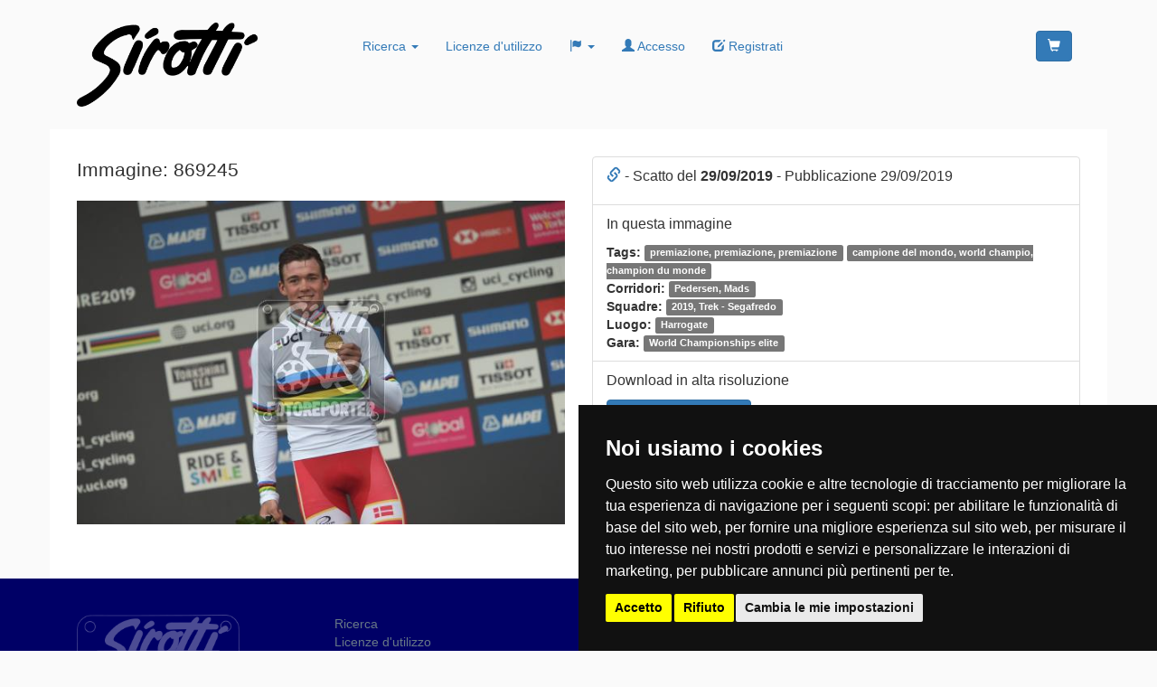

--- FILE ---
content_type: text/html; charset=utf-8
request_url: https://www.sirotti.it/online/index.php?p=Images&item=869245&lingua=1
body_size: 14421
content:
<!DOCTYPE html>
<!--[if IE 9 ]><html class="ie9" lang="it"><![endif]-->
<!--[if (gt IE 9)|!(IE)]><!-->
<html lang="it">
<!--<![endif]-->
<head>
	<!-- meta charset="utf-8" -->
	<meta name="viewport" content="width=device-width, initial-scale=1.0, maximum-scale=1.0, user-scalable=no">
	<meta name="apple-mobile-web-app-capable" content="no">
		<meta name="robots" content="index, follow" />			<meta name="description" content="">
	<meta property="og:description" content="" />
	<script> var lingua = 1; </script>
	<link rel="canonical" href="https://www.sirotti.it"/>
	          <link rel="apple-touch-icon" sizes="180x180" href="https://www.sirotti.it/images/ico/apple-touch-icon.png">
        <link rel="icon" type="image/png" sizes="32x32" href="https://www.sirotti.it/images/ico/favicon-32x32.png">
        <link rel="icon" type="image/png" sizes="16x16" href="https://www.sirotti.it/images/ico/favicon-16x16.png">
        <link rel="manifest" href="https://www.sirotti.it/images/ico/site.webmanifest">
        		<script>
						window.dataLayer = window.dataLayer || [];
			function gtag(){ dataLayer.push(arguments); }
			gtag('consent', 'default', {
				'ad_storage': 'denied',
				'ad_user_data': 'denied',
				'ad_personalization': 'denied',
				'analytics_storage': 'denied',
				'wait_for_update': 500,
			});
 										gtag('js', new Date());
				gtag('config', 'G-L73WGE1RLQ');
					</script>
				<!-- Cookie Consent by TermsFeed https://www.TermsFeed.com -->
		<script type="text/javascript" src="https://www.termsfeed.com/public/cookie-consent/4.2.0/cookie-consent.js" charset="UTF-8"></script>
		<script type="text/javascript" charset="UTF-8">
				document.addEventListener('DOMContentLoaded', function () {
					cookieconsent.run({
						"notice_banner_type":"simple",
						"consent_type":"express",
						"palette":"dark",
						"language":"it",
						"page_load_consent_levels":["strictly-necessary"],
						"notice_banner_reject_button_hide":false,
						"preferences_center_close_button_hide":false,
						"page_refresh_confirmation_buttons":false,
						"website_name":"Sirotti.it",
						"website_privacy_policy_url":"https://www.sirotti.it/Privacy/",
												"callbacks": {
							"scripts_specific_loaded": (level) => {
								switch(level) {
									case 'targeting':
																				localStorage.setItem("consentGranted", "true");
										function gtag() { dataLayer.push(arguments); }
										gtag('consent', 'update', {
											'ad_storage':'granted',
											'ad_user_data': 'granted',
											'ad_personalization': 'granted',
											'analytics_storage': 'granted',
										});
										break;
									}
								}
							},
						"callbacks_force": true
											});
				});
		</script>

				<script type="text/plain" data-cookie-consent="targeting">
			// Load Tag Manager script.
			var googleScript = document.createElement('script');
			googleScript.async = true;
						googleScript.src = 'https://www.googletagmanager.com/gtag/js?id=G-L73WGE1RLQ';
						var firstScript = document.getElementsByTagName('script')[0];
			firstScript.parentNode.insertBefore(googleScript,firstScript);
					</script>
		
		<script type="text/javascript" data-cookie-consent="targeting">
    (function(c,l,a,r,i,t,y){
        c[a]=c[a]||function(){(c[a].q=c[a].q||[]).push(arguments)};
        t=l.createElement(r);t.async=1;t.src="https://www.clarity.ms/tag/"+i;
        y=l.getElementsByTagName(r)[0];y.parentNode.insertBefore(t,y);
    })(window, document, "clarity", "script", "meybzgm3o3");
</script> 	
		<noscript>Free cookie consent management tool by <a href="https://www.termsfeed.com/">TermsFeed</a></noscript>
		<meta property="og:title" content="Immagine | Sirotti.it" />	<!-- Start Jquery script -->
					
					
					<!-- HTML5 shim, for IE6-8 support of HTML5 elements -->
					<!--[if lt IE 9]>
						<script src="https://www.sirotti.it/admin/lib/js/html5shim/html5.js"></script>
					<![endif]-->
					<script src="https://www.sirotti.it/admin/lib/js/jquery/js/jquery-2.1.1.js"></script>
					<script src="https://www.sirotti.it/admin/lib/js/jquery/ui/prec/jquery-ui-1.11.2.js"></script>
					<!-- End Jquery script -->	<!-- Add BS 3_3_7-->
					<link href="https://www.sirotti.it/admin/lib/js/bootstrap/3_3_7/css/bootstrap.min.css" rel="stylesheet"><script type="text/javascript" src="https://www.sirotti.it/admin/lib/js/bootstrap/3_3_7/js/bootstrap.min.js"></script>
					<!-- End BS 3_3_7-->    <!-- ////// NECESSARIO PER FORM REGISTRAZIONE E PER LOGIN /////// -->


    <script type="text/javascript" src="https://www.sirotti.it/admin/lib/js/funzioni_form.js?rnd=2078232523"></script>
    <!-- ////// NECESSARIO PER USO DI CALLBACK /////// -->
    <script type="text/javascript" src="https://www.sirotti.it/admin/lib/js/H_callback.js"></script>
    <!-- ////// NECESSARIO PER USO DEL PLUGIN BOOTSTRAP BOOTBOX /////// -->
    <script type="text/javascript" src="https://www.sirotti.it/admin/lib/js/bootstrap/plugins/bootbox.min.js"></script>
    <!-- ////// NECESSARIO PER USO DELLE MAPPE E DELL OGGETTO H_FORM per i listini buyer /////// -->
    <!-- per usare BBQ con jquery 1.9+ devo usare anche MIGRATE -->
    <script type="text/javascript" src="https://www.sirotti.it/admin/lib/js/jquery/plugins/jquery-migrate-1.2.1.min.js"></script>
    <script type="text/javascript" src="https://www.sirotti.it/admin/lib/js/jquery/plugins/bbq/jquery.ba-bbq.min.js"></script>
    <!-- ////// NECESSARIO FASE CHECKOUT /////// -->
    <script type="text/javascript" src="https://www.sirotti.it/admin/lib/js/parse_str.js"></script>

 	<link href="https://www.sirotti.it/admin/index.php?SM=cm&Action=siteStyle&static=true" rel="stylesheet" type="text/css" />    <!-- ////// ICOMOON /////// -->
    <link href='https://www.sirotti.it/admin/lib/template/icomoon/icomoon23021/style.css' rel='stylesheet' type='text/css'>
		<script src="https://www.paypal.com/sdk/js?client-id=AVGyQRg-DGfXiFAp5Y7pH3RJnwNeTXKsvqO-p_toXGd1vjLPq98A4WCJC-Y922_mOMDKlUAO-u8TqGKt&components=card-fields,buttons,marks,messages&enable-funding=paylater&currency=EUR"></script><script>
		
		var status;
		var status_precedente;
		var stringa;
		var stringa_precedente;
		var primo_caricamento;
		var html_div_collegato;
		var target_paga = "form#FormPagamento";
		var target_reg = "form#FormRegistrazione";
		var pagina_supporto_ecommerce = "https://www.sirotti.it/admin/index.php?SM=ec";
		var pse = pagina_supporto_ecommerce;
		var msg2 = "#messaggi2";
		var isLogged = false;
		var ImpedisciDisabForm;
		var PayPalPossibile = true;
		var SmallIsHere = 0; 
		var TyreUrl = false;
		var WheelsUrl = false;
				$(document).ready(function(){
				
			setTimeout(function() { Stato('AutoRefresh'); }, 900000);	 //900000 = 15 min
			
						$(target_paga).submit(function(){ 
				var pagamento_post = $('input[name="TipoPagamento"]:checked').val();
										ClearInputErrorWarning(target_paga);
										if (FormCheck(target_paga)==true) {
						customLoadingButton($(".tasto_concludi"),'loading'),
						$.ajax({	type: "POST",
									url: pse,
									data: $(this).serialize()+"&Action=End1&pagamento_post="+pagamento_post,
									success: function(data) { 
										customLoadingButton($(".tasto_concludi"),'reset')
										H_callbackAction(data,msg2);
									}
						});
					} 
				return false;  
			});
			// ascolto il click sulle condizioni di utilizzo
			$('input[name="condizioni"],input[name="condizioni_vendita"]').on('change', function() {
								if($('input[name="condizioni"]').is(":checked") && $('input[name="condizioni_vendita"]').is(":checked")) {
									AssegnaStatoTitoloFase("#checkout_fase3 div.fase_header:last",'done');
					/* $('.tasto_concludi').removeClass('btn-primary');
					$('.tasto_concludi').addClass('btn-success'); */
				} else {
					AssegnaStatoTitoloFase("#checkout_fase3 div.fase_header:last",'todo');
					/* $('.tasto_concludi').removeClass('btn-success');
					$('.tasto_concludi').addClass('btn-primary'); */
				}
			});
			
		});
		
				
		function Inibisci_Header(){
			$('.BarMain > .container > *').not('.navbar-brand').each(function() {
				this.style.setProperty('display', 'none', 'important');
			});
			$('.navbar-brand').css('cursor','default').on('click', function(event) {
				event.preventDefault();
			});
			$('.cms_hellobar').parent('header').hide();
		}
		function Inibisci_Footer(){
			$('footer').not('.dati_vendor').each(function() {
				this.style.setProperty('display', 'none', 'important');
			});
			$('.dati_vendor *').css('cursor','default').on('click', function(event) {
				event.preventDefault();
			});
		}
		
		function AllertaNeedBuyer(dove) {

			//alert('AllertaNeedBuyer'+dove);
			  bootbox.dialog({
				closeButton: false,
				message: "Il tuo carrello contiene un prodotto che richiede la selezione di un punto di consegna. Se non ne scegli uno il prodotto sarà eliminato!",
				title: "<h4>Scelta necessaria</h4>",
				buttons: {
				  success: {
					label: "Scegli un centro",
					className: "btn-primary",
					callback: function() {
						//alert('abilito form e apro mappa');
						$( ".tastoModifica" ).trigger( "click" );
						Avvia_TabIndirizzo2(3); 					}
				  },
				  main: {
					label: "Elimina il prodotto",
					className: "btn-danger",
					callback: function() {
						var valori_to_del = '';
						var valori_to_del2 = valori_to_del.split(",");
						valori_to_del2.forEach(function(item, index){ 
							EliminaItemDalCarrello(item,true);
						   //alert('['+index+'] '+item); 
						});
						
						RicaricaCarrelli(); 
					}
				  }
				}
			  });
			  //bootbox.alert('<h4>Aggiunto all\'ordine</h4>', function() { RicaricaCarrelloSmall();  });
		}
			
			
				function Stato(dove) {
			
			//alert(dove);
			$.ajax({ type: "GET",url: pse+"&Action=SS&dove="+dove + "&rand=" + Math.random(), success: function(stringa) {
								var status = $.deparam(stringa);  				window.global_status = $.deparam(stringa); 				if (status_precedente==undefined) {
					status_precedente = $.deparam(stringa); 
					primo_caricamento = true;
				} else {
					primo_caricamento = false;
				}
								var ssc = status['SCC_to_save'];
				if (dove =='reg' && status['NeB']==1 && status['SCCOLL']==='0' && (ssc=='0' || ssc=='undefined' || ssc==undefined)) AllertaNeedBuyer();
				
				
								if (status['SCCOLL']=='0' && status['MAKER']=='0') {
					Impedisci_PagaAlCentro();
				} else {
					Autorizza_PagaAlCentro();
				}	
				
				
								
				
				if (status['sconto_facebook']=="1" || status['sconto_coupon']=="1") {
					//AssegnaStatoTitoloFase("#checkout_fase1 div.fase_header:last",'done');
										Impedisci_paypal();				} else {
					//AssegnaStatoTitoloFase("#checkout_fase1 div.fase_header:last",'todo');
					Disabilita_Sconto_Coupon();
					Autorizza_paypal();
				}
				
				
								if (parseInt(status['OFD'])==1) {
					setTimeout(function() { 
						Impedisci_paypal('accordi');
					}, 500);	
				} 
								if (status['sconto_coupon']=="1") {
					Abilita_Sconto_Coupon('');
					/*setTimeout(function() { 
						Impedisci_paypal(); // 777
						PercheNonVaPayPal('PayPal non è disponibile utilizzando il coupon.');
					}, 1500);	*/
				} else { // 777
					//alert(dove);
					if (status_precedente['sconto_coupon']=="1" && status['qta']>=1 && dove!="Remove") { 						bootbox.alert('<h4>Il tuo carrello contiene uno o più prodotti sui quali non è possibile applicare il COUPON sconto inserito</h4>', function() { 
							  Disabilita_Sconto_Coupon(); 
							  RemoveCoupon();  
						});
					}
					/*
					if (status_precedente['sconto_coupon']=="1" && status['qta']>=1) { 
						var tttx = ( dove!="Remove") ? 'Coupon disabilitato' : 'Il tuo carrello contiene uno o più prodotti sui quali non è possibile applicare il COUPON sconto inserito';
						bootbox.alert('<h4>'+tttx+'</h4>', function() { 
							  Disabilita_Sconto_Coupon(); 
							  RemoveCoupon();  
						});
					}*/
				}
								if (parseInt(status['prodottoFUORITUTTO'])==1 || parseInt(status['prodotto7GIORNI'])==1 || parseInt(status['prodottoLIMITATO'])==1) {
					if (status['sconto_coupon']=="1") {
						bootbox.alert('<h4>I Coupon non sono disponibili su articoli in promozione</h4>', function() { 
							  Disabilita_Sconto_Coupon(); 
							  RemoveCoupon();  
						});
					}
					setTimeout(function() { 
						$('.sconti').hide(); 
						Impedisci_paypal();
						PercheNonVaPayPal('PayPal non è disponibile sui prodotti in promozione.');
					}, 1500);	
				} 
								if (parseInt(status['p106'])==1) {
					if (status['sconto_coupon']=="1") {
						bootbox.alert('<h4>Non è possibile applicare il COUPON su questo prodotto</h4>', function() { 
							  Disabilita_Sconto_Coupon(); 
							  RemoveCoupon();  
						});
					}
					setTimeout(function() { 
						$('.sconti').hide(); 
						Impedisci_Contrassegno();
					}, 1500);	
				} 
								if (status['cap']!=status_precedente['cap']) {
					if (status['pagabile']>status_precedente['pagabile']) bootbox.alert('<h4>Attenzione la consegna al CAP indicato comporta delle spese di spedizione aggiuntive</h4>', function() {  });
				}
								Controllo_Fasi(status);
								status_precedente = $.deparam(stringa); 				//stringa_precedente = stringa; 
				RicaricaCarrelli(); 			} 
			});
		}
		
		function TastoConcludi(metodo){
			if (metodo=='paypal_rate'){
				$('.tasto_concludi').hide();
				$('.pp_tasto').hide();
				$('#paypal-button-container-PAYLATER').show();
				
			} else if (metodo=='paypal'){
				$('.tasto_concludi').hide();
				$('.pp_tasto').hide();
				$('#paypal-button-container-PAYPAL').show();
				
			} else {
				$('.pp_tasto').hide();
				$('.tasto_concludi').show();
				var def = '';
				var dif = ["accordi","centro","bonifico","telefonico","contrassegno"];
				var cod = (!dif.includes(metodo)) ? def+' Esegui il pagamento' : def+' Concludi l\'ordine';
				$('.tasto_concludi').html(cod);
			}
		}
						
		function Controllo_Fasi(status) {
				ImpedisciDisabForm = 2;
				TastoConcludi(status['tipo_pagamento']);
				//alert(status['fase1']+' '+status['fase2']+' '+status['fase3']);
				if (status['fase1']==0) {  					AssegnaStatoTitoloFase("#checkout_fase1 div.fase_header:first",'todo');
					$(".sconti").hide(); // nascondo lo sconto fb
					$("#affix-nav").hide();
					$("#checkout_fase2").hide(); 
					//$(".checkout_fase2").hide(); //affix
					$(".checkout_fase2").attr('disabled',true); //affix
					$("#checkout_fase3").hide(); 
					//$(".checkout_fase3").hide(); //affix
					$(".checkout_fase3").attr('disabled',true); //affix
					$('.checkout_fase3').addClass('disabled'); // affix
					$('#top_info_cart').hide();
				} else { 					AssegnaStatoTitoloFase("#checkout_fase1 div.fase_header:first",'done');
					$(".sconti").show();  // mostro lo sconto fb
					$("#checkout_fase2").show(); // mostro
					//$(".checkout_fase2").show(); // affix
					$(".checkout_fase2").attr('disabled',false); // affix
					// MESSO IN REG AssegnaStatoTitoloFase("#checkout_fase2 div.fase_header",'done');
					//$("#checkout_fase3").show(); // mostro
					//AssegnaStatoTitoloFase("#checkout_fase3 div.fase_header:first",'done');
					
					if (status['fase3']==0) { 						//$( ".tastoModifica" ).trigger( "click" );
						ImpedisciDisabForm = 1;
						//alert('in ecom '+ImpedisciDisabForm);
						if (typeof AbilitaForm_Registrazione == 'function') AbilitaForm_Registrazione(target_reg); // riabilito il form di registrazione
						
						$("#checkout_fase3").hide();
						//$(".checkout_fase3").hide(); // affix
						$(".checkout_fase3").attr('disabled',true); // affix
						$('.checkout_fase3').addClass('disabled'); // affix
						// MESSO IN REG AssegnaStatoTitoloFase("#checkout_fase2 div.fase_header",'todo');
						// MESSO IN REG $('#checkout_fase3').hide(); 
					} else {
						//DisabilitaForm_Registrazione(target_reg); // disabilito
						//AssegnaStatoTitoloFase("#checkout_fase2 div.fase_header",'done');
						//alert($('#stato_form').val());
						if ($('#stato_form').val()!=1) {
							$("#checkout_fase3").show();
							//$(".checkout_fase3").show();// affix
							$(".checkout_fase3").attr('disabled',false); // affix
							$('.checkout_fase3').removeClass('disabled'); // affix
							AssegnaStatoTitoloFase("#checkout_fase3 div.fase_header:first",'done');
							if (typeof AppuntamentoInNote == 'function') AppuntamentoInNote();

						} 
					}
				}
		}
		
		function SendCoupon(coupon) {													  
			$.get( pse, { Action: 'set_Ecommerce_Preferences', sconto_coupon: coupon }).done(function( data ) {  
				if (data=='OK') { 
					bootbox.alert('<h4>Complimenti! Il tuo coupon è stato attivato, lo troverai nel carrello!</h4>', function() {  });
					Stato('call'); 
				} else {  
					bootbox.alert('<h4>Ci dispiace, il codice che hai inserito non è corretto o forse già utilizzato, oppure il tuo carrello contiene dei prodotti non validi per questo COUPON.</h4>', function() {  });
				} });
			if (typeof gtag != 'undefined')  gtag('event', 'add_coupon', { 'event_category': 'Carrello', 'event_action': 'Extra-Sconto-Add' }); console.log('ga4 track add_coupon'); 		}
		
		function ErrorePagamento_Vai_StatoOrdini() {
			
			var dest = 'https://www.sirotti.it/I-tuoi-downloads';
			if (dest==false) return false;
			
			  bootbox.dialog({
				message: "<h4>Il pagamento non è andato a buon fine, vai all'elenco dei tuoi ordini per selezionare una modalità di pagamento differente.</h4>",
				buttons: {
				  success: {
					label: "I tuoi ordini.",
					className: "btn-default",
					callback: function() {
						window.location.href=dest;
					}
				  }
				}
			  });
			  window.setTimeout(function(){  window.location.href=dest; }, 10000);
		}
		
		
		function SimpleAlert_aggiunto_item_e_aggiorna_cart() {
			
			bootbox.dialog({
				onEscape: true,
				message: "<h4>Aggiunto</h4>",
				buttons: {
				  success: {
					label: "Continua",
					className: "btn-default",
					callback: function() {
						RicaricaCarrelloSmall();
						bootbox.hideAll();
					}
				  }
				}
			  });
 
			  window.setTimeout(function(){  RicaricaCarrelloSmall(); bootbox.hideAll(); }, 3000);
			  //bootbox.alert('<h4>Aggiunto all\'ordine</h4>', function() { RicaricaCarrelloSmall();  });
		}
		function Alert_aggiunto_item_e_aggiorna_cart() {

			
			  bootbox.dialog({
				onEscape: true,
				message: "Vuoi continuare su questa pagina o procedere con l'ordine?",
				title: "<h4>Aggiunto</h4>",
				buttons: {
				  success: {
					label: "Continua",
					className: "btn-primary",
					callback: function() {
						RicaricaCarrelloSmall();
						//$('.modal').modal('hide');
						//console.log('test');
						//Example.show("great success");
					}
				  },
				  main: {
					label: "Concludi",
					className: "btn-success",
					callback: function() {
						VaiAlCarrello();
						//Example.show("Primary button");
					}
				  }
				}
			  });
			  window.setTimeout(function(){  RicaricaCarrelloSmall(); bootbox.hideAll(); }, 60000);
			  //bootbox.alert('<h4>Aggiunto all\'ordine</h4>', function() { RicaricaCarrelloSmall();  });
		}

		function VaiAlCarrello() {
			window.location.href='https://www.sirotti.it/Carrello';
		}

			
		function GetSearchUrlRedirection(a = null, b = null, c = null, d = null) {
			return new Promise(function(resolve, reject) {
				$.post(pse, { Action: 'GSUR', a: a, b: b, c: c, d: d })
					.done(function(data) {
						resolve(data);  
					})
					.fail(function(jqXHR, textStatus, errorThrown) {
						reject(errorThrown);  
					});
			});
		}
		
		
		
		function Alert_AggiuntoCerchioCheFai(diametro = null, autoid = null) {
			
			bootbox.dialog({
				message: "Vuoi rimanere su questa pagina, abbinare gli pneumatici oppure procedere con il pagamento?",
				title: "<h4>Aggiunto al carrello</h4>",
				buttons: {
						cancel: {
							label: "Rimani",
							className: 'btn-sm btn-secondary',
							callback: function(){ }
						},
						gotyres: {
							label: "Scegli pneumatici",
							className: 'btn-sm btn-info',
							callback: function() {

								GetSearchUrlRedirection('tyres_from_wheels_diam',diametro,autoid).then(function(data) {
									window.location.href=data;
								}).catch(function(error) {
									if (TyreUrl) window.location.href=TyreUrl;
								});
								/* alert(dest);
								window.location.href=dest; */
							}
						},
						checkou: {
							label: "Al pagamento",
							className: 'btn-sm btn-primary',
							callback: function() {
								window.location.href='https://www.sirotti.it/Carrello';
							}
						}
				}
			});
			  window.setTimeout(function(){  RicaricaCarrelloSmall(); bootbox.hideAll(); }, 60000);
			  //bootbox.alert('<h4>Aggiunto all\'ordine</h4>', function() { RicaricaCarrelloSmall();  });
		}


		function RemoveCoupon() {
			console.log();
			$.get( pse, { Action: 'set_Ecommerce_Preferences', sconto_coupon: 'unset' }).done(function( data ) {  if (data=='OK') Stato('RemoveCoupon'); });	
			if (typeof gtag != 'undefined')  gtag('event', 'remove_coupon', { 'event_category': 'Carrello', 'event_action': 'Extra-Sconto-Remove' }); console.log('ga4 track remove_coupon'); 		}
		
		function Abilita_Sconto_Coupon(sconto_coupon){
			$('.coupon_field').val(sconto_coupon);
			$('.coupon_field').attr('disabled',true);
			$('.coupon_send').hide();
			$('.coupon_remove').show();
		}
		
		function Disabilita_Sconto_Coupon(){
			$('.coupon_field').attr('disabled',false);
			$('.coupon_field').val('');
			$('.coupon_send').show();
			$('.coupon_remove').hide();
		}
				
		function Selezionato_Contrassegno(){
						bootbox.alert('<h4>Attenzione la modalità contrassegno prevede un sovrapprezzo, il prezzo totale è stato modificato</h4>', function() {  });
					}
		
		function Autorizza_Contrassegno(){
			$('input#modo_contrassegno').attr('disabled',false);
			$('input#modo_contrassegno').parent('label').css('color','#000');
					}
		
		function Impedisci_Contrassegno(){
			if ($('input[name="TipoPagamento"]:checked').val()=="contrassegno") $('input#modo_accordi').trigger('click');
			$('input#modo_contrassegno').attr('disabled',true);
			$('input#modo_contrassegno').parent('label').css('color','#ccc');
					}
		
		function Autorizza_PagaAlCentro(){
			$('input#modo_centro').attr('disabled',false);
			$('input#modo_centro').parent('label').css('color','#000');
		}
		
		function Impedisci_PagaAlCentro(){
			if ($('input[name="TipoPagamento"]:checked').val()=="centro") $('input#modo_accordi').trigger('click');
			$('input#modo_centro').attr('disabled',true);
			$('input#modo_centro').parent('label').css('color','#ccc');
		}
		
		function Autorizza_Consel(pagabile){
			$('input#modo_consel').attr('disabled',false);
			$('input#modo_consel').parent('label').css('color','#000');
			$('.consel_testo').show();
			CalcolaRateConsel(pagabile);
		}
		
		function Impedisci_Consel(){
			CalcolaRateConsel('100'); // passando 1,00 euro (100, come stringa) aggiusto le diciture del pulsante di selezione pagamento
			$('.consel_testo').hide();
			if ($('input[name="TipoPagamento"]:checked').val()=="consel") $('input#modo_accordi').trigger('click');
			$('input#modo_consel').attr('disabled',true);
			$('input#modo_consel').parent('label').css('color','#ccc');
		}
		
				function Autorizza_Metodo(metodo){
			$('input#modo_'+metodo).attr('disabled',false);
			$('input#modo_'+metodo).parent('label').css('color','#000');
		}
				function Impedisci_Metodo(metodo, metodo_da_selezionare=false ) {
		  var mds = (metodo_da_selezionare) ? metodo_da_selezionare : 'accordi';
			if ($('input[name="TipoPagamento"]:checked').val()==metodo) $('input#modo_'+mds).trigger('click');
			$('input#modo_'+metodo).attr('disabled',true);
			$('input#modo_'+metodo).parent('label').css('color','#ccc');
		}
	
		function Autorizza_paypal(){
			PayPalPossibile = true;
			$('input#modo_paypal').attr('disabled',false);
			$('input#modo_paypal').parent('label').css('color','#000');
			$('input#modo_paypal_carta').attr('disabled',false);
			$('input#modo_paypal_carta').parent('label').css('color','#000');
			$('input#modo_paypal_pos').attr('disabled',false);
			$('input#modo_paypal_pos').parent('label').css('color','#000');
			$('input#modo_paypal_rate').attr('disabled',false);
			$('input#modo_paypal_rate').parent('label').css('color','#000');
		}
		
		function Impedisci_paypal( metodo_da_selezionare ) {
			
			PayPalPossibile = false;
			var mds = (metodo_da_selezionare) ? metodo_da_selezionare : 'accordi';
			var mod = $('input[name="TipoPagamento"]:checked').val();
			if (mod=="paypal" || mod=="paypal_carta" || mod=="paypal_pos" || mod=="paypal_rate") $('input#modo_'+mds).trigger('click');
			
			$('input#modo_paypal').attr('disabled',true);
			$('input#modo_paypal').parent('label').css('color','#ccc');
			$('input#modo_paypal_carta').attr('disabled',true);
			$('input#modo_paypal_carta').parent('label').css('color','#ccc');
			$('input#modo_paypal_pos').attr('disabled',true);
			$('input#modo_paypal_pos').parent('label').css('color','#ccc');
			$('input#modo_paypal_rate').attr('disabled',true);
			$('input#modo_paypal_rate').parent('label').css('color','#ccc');
		}
		
		function PercheNonVaPayPal(testo) {
			$('.box_paypal label').contents().filter(function() {
				return this.nodeType == 3;
			})[0].textContent=testo;
		}
		
		function AssegnaStatoTitoloFase(target,modo){
			$(target).removeClass('done'); 
			$(target).removeClass('todo'); 
			$(target).removeClass('deny'); 
			$(target).addClass(modo); 
		}
		
		function RicaricaCarrelli() {
			//DAFARE.$this->VerificaCambiamentoCap()
			
							RicaricaCarrelloSmall();
						
						// RicaricaCarrelloPriceLabel();
			
			RicaricaCarrelloBig();
		} 
		
		function BigCopyPrice(){
					var sm1 = $(".CartSmallToCopy").html();
					if (sm1==""||sm1=='undefined'||sm1==undefined) sm1 = '<i class="glyphicon glyphicon-shopping-cart"></i>&nbsp;&nbsp;  ';
			H_callbackAction(sm1,"#Small");
				
					var sm2 = $(".CartPriceLabelToCopy").html();
					if (sm2!=""&&sm2!='undefined'&&sm2!=undefined) H_callbackAction(sm2,".PriceLabel");
		}
	
		function RicaricaCarrelloPriceLabel() {
			if (SmallIsHere===1) return false;
			$.ajax({ type: "GET",url: pse+"&Action=AC&View=si&mode=PriceLabel", success: function(data) { H_callbackAction(data,".PriceLabel"); } });
		}
		
		function RicaricaCarrelloSmall() {
			if (SmallIsHere===1) return false;
			$.ajax({ type: "GET",url: pse+"&Action=AC&View=si&mode=Small", success: function(data) { 			H_callbackAction(data,"#Small"); } });
		}
		
		function RicaricaCarrelloSmallFlatastic() {
			if ($('#shopping_button').length) $.ajax({ type: "GET",url: pse+"&Action=AC&View=si&mode=SmallFlatastic", success: function(data) { H_callbackAction(data,"#shopping_button"); } });
		}
		
		function RicaricaCarrelloBig() {
			$.ajax({ type: "GET",url: pse+"&Action=AC&View=si&mode=Big", success: function(data) { 		
				H_callbackAction(data,"#Big");
				BigCopyPrice(); 
								
				//$('.popOverProd').popover({  container: 'body', placement:'right', trigger:'hover', html:true, title:$(this).attr('data-title'), content:'<p>'+$(this).attr('data-content')+'</p>' });
				
			/* 	jQuery(document).ready(function () {
					var popoverTriggerList = jQuery('[data-bs-toggle="popover"]').toArray();
					var popoverList = popoverTriggerList.map(function (popoverTriggerEl) {
						return new bootstrap.Popover(popoverTriggerEl);
					});
				});
				 */
				 
								
			} });
		}
		
		function VerificaAndRefresh() {
						$.ajax({ type: "GET",url: pse+"&Action=CartCheck", 
					success: function(data) {
						 if (data!='false') H_callbackAction(data); 
						Stato('verifica');
					} 
			});
		}
		
		function EliminaItemDalCarrello(itemUnivoco,sileziosa) {
			
			var tipo = (itemUnivoco=="sconto")?'scontoDelete':'itemDelete';
			$.ajax({ type: "POST", url: pse+"&Action=AC&"+tipo+"="+itemUnivoco, cache: false, success: function(data) { if (sileziosa!=true) H_callbackAction(data);  }	});			
		} 
		
		function qtaMeno(itemUnivoco,qtaPrec,Min) {
			$.ajax({ type: "GET", url: pse+"&Action=AC&qtaMeno="+itemUnivoco+"&qtaPrec="+qtaPrec+"&Min="+Min, cache: false, success: function(data) { H_callbackAction(data); }	});			
		}
		
		function qtaPiu(itemUnivoco,qtaPrec,Max) {
			$.ajax({ type: "GET", url: pse+"&Action=AC&qtaPiu="+itemUnivoco+"&qtaPrec="+qtaPrec+"&Max="+Max, cache: false, success: function(data) { H_callbackAction(data); }	});			
		} 
	
	function qtaSet(itemUnivoco,qtaSet) {
			$.ajax({ type: "GET", url: pse+"&Action=AC&item="+itemUnivoco+"&qtaSet="+qtaSet, cache: false, success: function(data) { H_callbackAction(data); }	});			
		} 
		
		var datainitialtext = false;
		function customLoadingButton(qboo,action) {
			
					
			
			if (action === 'loading') {
				qboo.prop('disabled', true);
				var loadingTextAttr = qboo.attr('data-bs-loading-text');
				if (loadingTextAttr) qboo.html(loadingTextAttr);
				
			} else if (action === 'reset') { // set external var 'data-initial-text' or tag attribute
				qboo.prop('disabled', false);
				if (qboo.attr('data-initial-text') !== undefined) {
					qboo.html(qboo.attr('data-initial-text'));
				} else if (typeof datainitialtext !== 'undefined') {
					qboo.html(datainitialtext);
				} 
			}
		}	

		function MettiNelCarrello(questo) {
			let bottone = $(questo);
			let form = bottone.closest("form");
			 
			console.log('cart_qta='+form.find('[name="cart_qta"]').val());
						
			if (form.find('[name="cart_qta"]').val()) {
				EseguiAggiuntaAlCarrello(bottone, form, null); 
			} else {
				BootboxSelezionaQta(bottone, form);
			}
		}
		
		function BootboxSelezionaQta(bottone, form) {
			let qtaButtons = '';
			let def = 1;
			let max = parseFloat(form.data('item_qta_max')) || def;
			for (let i = 1; i <= max; i++) {
				qtaButtons += `
					<button class="btn btn-sm btn-outline-primary m-1 qta-btn" data-qta="${i}">
						${i}
					</button>
				`;
				// Aggiungi un divisore ogni 4 elementi
				if (i % 4 === 0) {
					qtaButtons += `
						<div class="w-100 d-block d-md-none"></div>
					`;
				}
				// Aggiungi un divisore ogni 4 elementi
				if (i % 5 === 0) {
					qtaButtons += `
						<div class="w-100 d-none d-md-block"></div>
					`;
				}
			}	
		
			bootbox.dialog({
				title: "Seleziona la quantità",
				message: `<div class="d-flex flex-wrap justify-content-center">${qtaButtons}</div>`,
				closeButton: true,
				backdrop: true, 
			});
		
			$(document).on('click', '.qta-btn', function () {
				let selectedQta = $(this).data('qta');
				$(this).closest('.bootbox').modal('hide'); 
				EseguiAggiuntaAlCarrello(bottone, form, selectedQta); 
			});
		}

		function EseguiAggiuntaAlCarrello(bottone, form, customQta) {
			customLoadingButton(bottone, 'loading');
		
					
			if (customQta) {
				// Aggiunge la quantità selezionata al form
				$('<input>')
					.attr({ type: 'hidden', name: 'cart_qta', value: customQta })
					.appendTo(form);
			}
		
			let Url = pse + "&Action=AC&itemPush=" + bottone.val();
		
			['cross-items', 'cross-sps', 'cross-qta'].forEach(param => {
				if (form.data(param) !== "" && form.data(param) !== undefined) {
					Url += `&${param}=${form.data(param)}`;
				}
			});
		
			let resetButton = function () {
				customLoadingButton(bottone, 'reset');
			};
		
			$.ajax({
				type: "POST",
				url: Url,
				data: form.serialize(),
				cache: false,
				success: function (data) {
					ItemPushTrack(form);
					setTimeout(resetButton, 1000);
					H_callbackAction(data);
				},
				error: function () {
					setTimeout(resetButton, 1000);
				}
			});
		
			setTimeout(resetButton, 1000);
		}


		
		 function CallAction_FacebookAddToCart(q) {
				
				if (q.data('prod_brand')!='') 		var br = q.data('prod_brand');
				if (q.data('prod_fullname')!='') 	var na = q.data('prod_fullname');
				if (q.data('data_pattern')!='') 	var pa = q.data('data_pattern');
				if (q.data('pid')!='') 				var pi = q.data('pid');
				if (q.data('cliente_iuii')!='') 	var ci = q.data('cliente_iuii'); 
					var categorie_facebook = [];
					categorie_facebook[1] = 'accessori e ricambi auto > ricambi e accessori auto'; 
categorie_facebook[2] = 'accessori e ricambi auto > ricambi e accessori auto'; 
categorie_facebook[3] = 'accessori e ricambi auto > ricambi e accessori auto'; 

				if ( typeof fbq != 'undefined') {
					if (typeof br != 'undefined' && typeof na != 'undefined' && typeof pa != 'undefined' && typeof pi != 'undefined' && typeof ci != 'undefined') {  console.log('fbq track AddToCart'); 
					fbq('track', 'AddToCart', {
					  content_name: na+' '+br,
					  content_category: categorie_facebook[pa],
					  content_ids: [pi], 
					  content_type: 'product',
					  value: ci,
					  currency: 'EUR'
					}); 
				}}
			}		
		function ItemPushTrack(Form) {
							if (typeof CallAction_FacebookAddToCart != 'undefined') {
					CallAction_FacebookAddToCart(Form);
				}
										if (typeof CallAction_SingleProduct_GOOGLE_EV != 'undefined'){ 			
					CallAction_SingleProduct_GOOGLE_EV('add_to_cart',Form);
				}
						
		}
		
		function triggerClick(element) {
			  if (element.is('button[type="submit"]')) {
				element.click();
			  } else if (element.is('a')) {
				element[0].click();
			  }
		}
				function Chiama_PAYPAL(id_order) {
			triggerClick($('#paypal-button')); 
		}  
				</script>
	
	
		<style>
						@media (max-width: 767px) {
				.hidden-xs {
					display: none !important;
				}
				.visible-xs {
					display: block !important;
				}
			}
			@media (min-width: 767px) {
				.visible-xs {
					display: none !important;
				}
			}
			.text-right {text-align:right; }
			.text-left {text-align:left; }
		</style>
			  <title>
	  Immagine | Sirotti.it	  </title>
	  </head>
      <body data-spy="scroll" data-target="#affix-nav">	  	  <div id="wrap">
		
<style> 
.BarraNavigazione { /* background-color:#34495E; */ }
</style> 

<div class="navbar-wrapper BarraNavigazione">
  <div class="container">
    <div class="LogoTop col-lg-3 col-md-3 col-sm-4 col-xs-12"> <a href="https://www.sirotti.it/"><img src="https://www.sirotti.it/images/logo1_nero.png" alt="sirotti" style="max-width:200px" class="img-responsive"  /></a> </div>
    <div class="col-lg-9 col-md-9 col-sm-8 col-xs-12">
      <nav class="navbar" role="navigation"> 
        <!-- Brand and toggle get grouped for better mobile display -->
        <div class="navbar-right"> 

			<a href="https://www.sirotti.it/Carrello" id="Small" class="" style="z-index:1000; white-space:nowrap;"><span class="glyphicon glyphicon-shopping-cart" style="color:# "></span> </a> 
			<script>
			$('#Small').addClass('btn btn-primary pull-right');
			$('#Small').css({'margin-top':'8px','margin-right':'8px','position':'absolute','top':'0','right':'0','z-index':'100'});	
			</script> 
          
          <ul class="nav navbar-nav navbar-right hidden-lg hidden-md hidden-sm" data-toggle="collapse" data-target=".navbar-ex1-collapse">
            <li style="margin-left: 10px;"><a href="javascript:void(0)">Menu</a></li>
          </ul>
        </div>
        <!-- Collect the nav links, forms, and other content for toggling -->
        <div class="collapse navbar-collapse navbar-ex1-collapse">
          <ul class="nav navbar-nav navbar-left siro_nav">
            <li class="dropdown  "><a href="https://www.sirotti.it/Ricerca-avanzata" class="dropdown-toggle hover-dropdown-toggle  " data-toggle="dropdown">Ricerca <b class="caret"></b></a><!--sub menu-->
					<ul class="dropdown-menu "><li class="dropdown "><a class="  "   href="https://www.sirotti.it/Ricerca-avanzata">Ricerca avanzata</a></li><li class="dropdown "><a class="  "   href="https://www.sirotti.it/Ricerca-per-anno">Ricerca per anno</a></li></ul></li><li class="dropdown  "><a href="https://www.sirotti.it/Licenze-dutilizzo" class=" ">Licenze d'utilizzo</a></li>            <!-- li><img src="https://www.sirotti.it/images/telefono_footer.png" width="100" style="margin-top:10px; margin-left:10px" id="acquistoTel" /></li>
		<script>
          $('#acquistoTel').popover({placement:'bottom', trigger:'hover',html:true, title:"<h4>Serve assistenza?</h4>", content:"<p style='width:130px'>Chiama e fai cercare le gomme al nostro operatore!</p>" });	 
          </script -->
            
            
            
            
              
              <li class="dropdown"> <a href="javascript:void(0)" class="dropdown-toggle hover-dropdown-toggle" data-toggle="dropdown"><span class="glyphicon glyphicon-flag"></span> <b class="caret"></b></a>
                  <ul class="dropdown-menu">
                    <li class="dropdown-header">Scegli la lingua</li>
                    <li class="text-left"><a href="https://www.sirotti.it/online/index.php?p=Images&item=869245&lingua=1" style="background-color: rgb(245, 245, 245);">IT</a></li><li class="text-left"><a href="https://www.sirotti.it/online/index.php?p=Images&item=869245&lingua=2">EN</a></li><li class="text-left"><a href="https://www.sirotti.it/online/index.php?p=Images&item=869245&lingua=3">FR</a></li></ul></li>            <li><a href="#top" class="none" data-toggle="modal"><span class="glyphicon glyphicon-user"></span> Accesso</a></li>            <li><a href="https://www.sirotti.it/Dati-anagrafici" role="button" class="none" data-toggle="modal"><span class="glyphicon glyphicon-edit"></span> Registrati</a></li>
			
			          </ul>
        </div>
        <!-- /.navbar-collapse --> 
      </nav>
    </div>
  </div>
</div>
<div class="modal fade" id="top"  style="z-index:1000000;"><div class="modal-dialog "><div class="modal-content"><div class="modal-header"><div class="modal-title h4">Area riservata</div><button type="button" class="close" data-dismiss="modal" aria-hidden="true">&times;</button></div><div class="modal-body">
					<div class="row"><div class="col-xs-12"></div>
                <div class="col-xs-12">
    <form action="https://www.sirotti.it/admin/index.php?SM=an&Action=Login" method="post" id="top" name="top">
        <input name="LoginFormSend" type="hidden" id="LoginFormSend" value="1" />
        
        <div class="col-12">
            <div class="row" style="padding:13px">
                <label for="user" class="control-label">Username / Email</label>
                <input type="text" class="form-control" id="user" name="user" placeholder="">
            </div>
        </div>
        
        <div class="col-12">
            <div class="row" style="padding:13px">
                <label for="passw" class="control-label">Password</label>
                <input type="password" class="form-control" name="passw" id="passw" placeholder="" autocomplete="on">
                <input name="CallbackUrl" type="hidden" id="CallbackUrl" value="https://www.sirotti.it/Benvenuto" />            </div>
        </div>
        
		<center class="mt-2" style="margin-top:10px">
        	            	<a href="https://www.sirotti.it/Password-dimenticata" class="small">Password Dimenticata?</a>        				 -         	            	<a href="https://www.sirotti.it/Dati-anagrafici" class="small">Registrati</a>        			</center>

        
        <div class="col-xs-12">
            <div class="row" style="padding:13px">
                <center>
				<button type="submit" class="btn btn-primary" style="margin-top:15px;">Accesso</button>
                                				</center>
            </div>
        </div>
    </form>
    
    </div></div>
				</div></div>
			</div>
		</div><script language="javascript">
        $(document).ready(function(){ 
            var targettop = "form#top";
            $(targettop).submit(function(){ 
                var msg = targettop + " #msgLogintop";
                $(msg).html("&nbsp;");
                if (typeof ClearInputErrorWarning == 'function') ClearInputErrorWarning(targettop);
                if (FormCheck(top) == true) {
                    $.ajax({
                        type: "POST",
                        url: "https://www.sirotti.it/admin/index.php?SM=an&Action=Login?jquery=si",
                        data: $(this).serialize(),
                        success: function(data) {
                            H_callbackAction(data, msg);
                        }
                    });
                }
                return false;  
            });
        });
    </script><script>
    function updateNavbarClass() {
      var navbar = $('.siro_nav');
      if ($(window).width() < 768) {
        navbar.addClass('navbar-inverse');
      } else {
        navbar.removeClass('navbar-inverse');
      }
    }

    $(document).ready(function() {
      updateNavbarClass();
      $(window).resize(function() {
        updateNavbarClass();
      });
    });
  </script>

<!-- First line define template slot areas -->



<div class="template_TOP row"></div>

<div class="template_MIDDLE row">

	<div class="container">

      <div class="col-lg-3 col-md-4 col-sm-4 col-xs-12"></div>

      <div class="col-lg-9 col-md-8 col-sm-8 col-xs-12"></div>

    </div>

	<div class="container">

      <div class="col-lg-9 col-md-8 col-sm-8 col-xs-12"></div>

      <div class="col-lg-3 col-md-4 col-sm-4 col-xs-12"></div>

    </div>

</div>  

<div class="template_BOTTOM row"><div class="row">
																<div class="container">
																	<div class="col-lg-12">
<div class="row Scheda_Big">
  <div class="col-xs-12">
    <div class="row">
      <div class="col-sm-6 col-xs-12">
        <p class="lead">Immagine: 869245</p>        <img src="https://www.sirotti.it/media/gallery/low/2019/09/29/869245WM.jpg" class="img-responsive" alt="" /><br><br>
		  
      </div>
      <div class="col-sm-6 col-xs-12">
        <ul class="list-group">
			<li class="list-group-item box_download" style="">
				<p> <a href="https://www.sirotti.it/Immagine?item=869245" target="_blank"><i class="glyphicon glyphicon-link"></i></a> - Scatto del  <b> 29/09/2019</b> - Pubblicazione   29/09/2019 </p>
				
			</li>
            <li class="list-group-item box_download" style="">
        
        <p>In questa immagine</p>

 		<div class="TagIptcPubblico"><b>Tags:</b> <span class="label label-default">premiazione, premiazione, premiazione</span>&nbsp;<span class="label label-default">campione del mondo, world champio, champion du monde</span>&nbsp;<br><b>Corridori:</b> <span class="label label-default">Pedersen, Mads</span>&nbsp;<br><b>Squadre:</b> <span class="label label-default">2019, Trek - Segafredo</span>&nbsp;<br><b>Luogo:</b> <span class="label label-default">Harrogate</span>&nbsp;<br><b>Gara:</b> <span class="label label-default">World Championships elite</span>&nbsp;<br></div>     
      </li>
            <li class="list-group-item box_download" style="">
         <p>Download in alta risoluzione</p>
           <form id="FormProdotto869245" class="SuperPost_RecordForm" style="margin:0px !important; padding:0px !important;" data-pid="" data-item="869245" data-is_model="" data-prod_routing="" data-prod_fullname=" JPEG alta risoluzione, uso personale" data-prod_brand="Img 869245" data-data_pattern="" data-prod_category="" data-item_qta="" data-item_qta_max="1" data-datalayer_item_id="" data-cliente_iuii="25.00"><form id="FormProdotto869245" class="SuperPost_RecordForm" style="margin:0px !important; padding:0px !important;" data-pid="" data-item="869245" data-is_model="" data-prod_routing="" data-prod_fullname=" JPEG alta risoluzione, uso personale" data-prod_brand="Img 869245" data-data_pattern="" data-prod_category="" data-item_qta="" data-item_qta_max="1" data-datalayer_item_id="" data-cliente_iuii="25.00"><button name="add" data-initial-text="&lt;i class=&quot;glyphicon glyphicon-plus&quot;&gt;&lt;/i&gt; Aggiungi all'ordine" data-bs-toggle="button" data-bs-loading-text="Caricamento" data-loading-text="Caricamento" id="itemid869245" value="869245" type="button" data-pid="" data-item="869245" style="white-space:nowrap;" onClick="MettiNelCarrello(this)" class="btn btn-primary"><i class="glyphicon glyphicon-plus"></i> Aggiungi all'ordine</button><input type="hidden" id="superPost" name="superPost" value="[base64]"><input name="cart_qta" type="hidden" value="1"></form>
           <div class="alert alert-warning" style="margin-top:10px"><p>Ottieni questa immagine a partire da 25€. Maggiori indicazioni sulle licenze disponibili su <a href="https://www.sirotti.it/Licenze-dutilizzo">questa pagina</a></p></div>
      </li>
            </ul>
                   <!-- p>Condividi</p>
        <p> ffff ffsd f fsd fds sdf ffsd f fsd fds sdf ffsd f fsd fds sdf ffsd f fsd fd f fsd fds sdf ffsd f fsd fds sdf ffsd f fsd fd f fsd fds sdf ffsdfsd fds sdf ffsd f fsd fds sdf ffsd f fsd fds sdf ffsd f fsd fds sdf </p -->
      </div>
    </div>
  </div>
</div>
<div style="clear:both"></div>


  
</div></div><div style="clear:both; height:0px;">&nbsp;</div></div></div>	  </div>
	  
<div id="footer" class="footer">
  <div class="container">
    <div class="col-lg-3 col-md-3 col-sm-3 col-xs-12">
    
      <div id="logoFooter"><a href="https://www.sirotti.it/"><img src="https://www.sirotti.it/images/logo2.png" width="180" /></a><br />
              </div>
      <script>  $(document).ready(function() {	  $("#logoFooter").css({opacity: '0.3' });   }); </script><br />
      
    </div>
    <div class="col-lg-3 col-md-3 col-sm-3 col-xs-12"> 
    <!-- li><a href="https://www.sirotti.it/">Home</a></li -->
	<li class="dropdown  "><a href="https://www.sirotti.it/Ricerca-avanzata" class=" ">Ricerca</a></li><li class="dropdown  "><a href="https://www.sirotti.it/Licenze-dutilizzo" class=" ">Licenze d'utilizzo</a></li>    <li class="dropdown  "><a href="https://www.sirotti.it/Gallerie" class=" ">Gallerie</a></li><li class="dropdown  "><a href="https://www.sirotti.it/Condizioni-di-vendita" class=" ">Condizioni di vendita</a></li><li class="dropdown  "><a href="#" id="open_preferences_center" class=" ">Informativa sui Cookie</a></li><li class="dropdown  "><a href="https://www.sirotti.it/Privacy" class=" ">Privacy</a></li>    <br>
           <img src="https://www.sirotti.it/admin/images/credit-cards3.png" width="100%" />
    
    </div>
    <div class="col-lg-3 col-md-3 col-sm-3 col-xs-12">
      <li><a href="#top" class="none" data-toggle="modal">Login</a></li><li><a href="https://www.sirotti.it/Password-dimenticata">Password dimenticata?</a></li><li><a href="https://www.sirotti.it/Dati-anagrafici">Registrati</a></li>     
             </div>
    <div class="col-lg-3 col-md-3 col-sm-3 col-xs-12">
      
      Scegli la lingua:&nbsp;&nbsp;IT&nbsp;<a href='/online/index.php?p=Images&item=869245&lingua=2'>EN</a>&nbsp;<a href='/online/index.php?p=Images&item=869245&lingua=3'>FR</a><br>
      <h4>Contattaci</h4>
      <a href="mailto:info@sirotti.it">info@sirotti.it</a><br />
      <p>Tel.(+39) 0547 24467
      <br><h4>Social</h4>

<!-- Go to www.addthis.com/dashboard to customize your tools>v
<script type="text/javascript" src="//s7.addthis.com/js/300/addthis_widget.js#pubid=ra-58cf8d854aab896d"></script>
<div class="addthis_inline_follow_toolbox"></div>  -->
		<a href="https://www.facebook.com/Fotoreporter-Sirotti-119809761380981" target="_blank"><img src="https://www.sirotti.it/images/icon-fb.jpg" width="56" height="56" /></a>
      <a href="https://www.tiktok.com/@fotoreporter.siro" target="_blank"><img src="https://www.sirotti.it/images/icon-tk.jpg" width="56" height="56" /></a>
      <a href="https://www.instagram.com/fotoreportersirotti/" target="_blank"><img src="https://www.sirotti.it/images/icon-in.png" width="56" height="56" /></a>
		
		
	  
      </address>
    </div>
  </div>
    <div class="row credits">
    <div class="container">
      
      <div class="col-xs-12">Fotoreporter Sirotti</strong> P.I. 02582180408 - Vietato l'utilizzo delle immagini e dei contenuti di questo sito se non autorizzato dall'autore<br>Sito realizzato da      <a href="http://www.thomascasadei.com">Casadei Comunicazione</a>        <div style="clear:both">&nbsp;</div>
      </div>
      
    </div>
  </div>
</div>
<div class="modal fade" id="WMPreview"  style=""><div class="modal-dialog modal-lg"><div class="modal-content"><div class="modal-header"><div class="modal-title h4">Immagine </div><button type="button" class="close" data-dismiss="modal" aria-hidden="true">&times;</button></div><div class="modal-body">
					<div class="row"></div>
				</div></div>
			</div>
		</div><script>
					  $( document ).ready(function() { VisualizzaAdd(1); });
			  $('input[type="radio"][name="TipoAcquisto"], select[name="TipoStampa"]').live('change', function() {
				  //alert(this.value);
				  if (this.value == 'download') {
					  VisualizzaAdd(1);
				  } else { 
					  (this.value == 'stampa') ? VisualizzaAdd($('select[name="TipoStampa"] option:selected').val()) : VisualizzaAdd(this.value);
				  }
			  });
			
			
		var ModImg = $('#WMPreview');
		var SupportPageCms = 'https://www.sirotti.it/admin/index.php?SM=cm';
		var ModaleWhere = 'sito';
		var Navigazione ='&nbsp;&nbsp;&nbsp;&nbsp;<div class="btn-group"><button type="button" class="btn btn-default ModalPrev"><span class="glyphicon glyphicon-chevron-left" aria-hidden="true"></span></button><button type="button" class="btn btn-default ModalNext"><span class="glyphicon glyphicon-chevron-right" aria-hidden="true"></span></button></div> &nbsp;&nbsp;<small>Naviga tra i risultati</small>';
		
		var IndiceModale_arr = new Array();
		CreaIndiceImmagini();
	
			
	
		$('.ToModaleScheda').on('click', function(e) {
			
			var item_scheda = $(this).data('item');
			e.preventDefault();
			ModImg.modal();
			ModImg.find('.modal-body').html('<div style="height:150px" class=""text-center"><br><img src="https://www.sirotti.it/admin/images/ajax-loader.gif" /></div>');
			
			$.get( SupportPageCms, { Action: 'ShowOnlyContent', id: '112', item: item_scheda, ModaleWhere: ModaleWhere  }).done(function( data ) { 
				  ModImg.find('.modal-title').html('Immagine '+item_scheda + Navigazione);
				
					$('.ModalPrev').on('click', function(e) {
						//ModImg.modal('hide');
						ApriPrevModale(item_scheda);

					});
					$('.ModalNext').on('click', function(e) {
						//ModImg.modal('hide');
						ApriNextModale(item_scheda);
					});

				  ModImg.find('.modal-body').html(data);
				  VisualizzaAdd(1);
			});	
		});
		
		function OpenModal(quale) {	
			var current = (quale == "first") ? 0 : IndiceModale_arr.length - 1;
			var requestID = IdModalFromIndex(current);
			$( document ).ready(function() { 
				$('.ToModaleScheda[data-item="'+requestID+'"]').trigger('click');
			});
		}
	
		function IdModalFromIndex(index) {	
			return IndiceModale_arr[index];
		}
	
		function IndexFromModalId(item_scheda) {	
			return IndiceModale_arr.indexOf(item_scheda);
		}
	
		function ApriNextModale(item_scheda) {	
			var next = IndexFromModalId(item_scheda)+1;
			var nextID = IdModalFromIndex(next);
			if (Number.isInteger(nextID)) {
				$('.ToModaleScheda[data-item="'+nextID+'"]').trigger('click');
			} else {
				var href = $('.NextPag').attr('href');
				if (href!=undefined) {
      				window.location.href = href+"&openmodal=first";
				} else {
					ModImg.modal('hide');
				}
			}
		}
	
		function ApriPrevModale(item_scheda) {	
			var prev = IndexFromModalId(item_scheda)-1;
			var prevID = IdModalFromIndex(prev);
			if (Number.isInteger(prevID)) {
				$('.ToModaleScheda[data-item="'+prevID+'"]').trigger('click');
			} else {
				var href = $('.PrevPag').attr('href');
				if (href!=undefined) {
      				window.location.href = href+"&openmodal=last";
				} else {
					ModImg.modal('hide');
				}
			}
		}

		function CreaIndiceImmagini() {
				$('.ToModaleScheda').each(function( index, value ) {
					IndiceModale_arr[index] = $(this).data('item');
				});
		}
	
		function VisualizzaAdd(opzione) {
			$('.bottoniProdottiSiro').hide();  // oscuro tutti
			$('.opzione'+opzione).show();
		}
	//});
</script>
	  		</body>
	  </html>
      
      
 

--- FILE ---
content_type: text/css;charset=UTF-8
request_url: https://www.sirotti.it/admin/index.php?SM=cm&Action=siteStyle&static=true
body_size: 5805
content:
@charset "UTF-8";

html, body { /*margin:0; padding: 0;*/height: 100%; /* The html and body elements cannot have any padding or margin. */ } 
html { -webkit-font-smoothing: antialiased; }
body { background-color:#FAFAFA !important; }
* {   /*border:1px solid #666; */ } 
p, h1, h2, h3, h4, h5, h6, td, a, label,address, input, select, button, div  { 
sans-serif !important;  font-weight:500; /*  border:1px solid #666; */ } 
/*.purechat-thumbs { font-family: Arial, Helvetica, sans-serif !important; }*/

h1 { font-weight:300; line-height:50px; font-size:40px }
p { font-size: 16px; font-weight:300; }
div.row { background:none !important; }
div.row > div.container > div.span12 { background:none !important; }
div.row > div.span12 { background:none !important; }
div.container > div.span12 { background:none !important; }
div.top { background-color:#2C3E50 !important; }
div.top > .container { padding-top:20px; padding-bottom:40px;  }
  
.row.search { background-color:#34495E !important; }
.row.search label { font-size:18px !important; color:#677786 !important; }
.row.search select, .row.search .btn-group label { height:46px; font-size:18px !important; color:#fff !important;  }


.footer { background-color: #000066; color:#677786 !important;  }
.footer h4 { color:#677786 !important;  }
.footer a { color:#677786 !important; text-decoration:none !important;  }
.footer a:hover { color:#fcefef !important; text-decoration:none !important;  }
.footer > .container { min-height: 270px;  }
.row.credits {  background-color:#ECF0F1 !important; font-size:11px !important; color:#2C3E50 !important; padding-top:10px; padding-bottom:10px; }

.footer ul, .footer ul li, .footer li {  list-style:none; }

#pre_footer > .container { min-height: 100px;  }
#pre_footer { background-color: #34495E; min-height: 250px; padding-top:20px; }

/* CARRELLO STATO */
#checkout_fase1,#checkout_fase2,#checkout_fase3 { background-color:#FFF;  }
#checkout_fase_dati,#checkout_fase_pagamento,#checkout_fase_conclusione { padding-top:20px; }
div.correzione_form_dati #checkout_fase_dati { padding-top:0px; }
div.correzione_form_dati { margin-bottom:40px; }
div.fase_header { margin-top:10px !important; }
div.fase_header.todo h1:before,div.fase_header h1:before { content:url('https://www.sirotti.it/admin/images/ok_grey.gif'); margin-right:13px; }
div.fase_header.done h1:before { content:url('https://www.sirotti.it/admin/images/ok_green.gif'); margin-right:13px;   }
div.fase_header.deny h1:before { content:url('https://www.sirotti.it/admin/images/ko_red.gif'); margin-right:13px; }
#checkout_fase1 p.lead,#checkout_fase2 p.lead,#checkout_fase3 p.lead { margin-top:20px; margin-bottom:5px; }
#checkout_fase1, #checkout_fase2, #checkout_fase3 { width:100%;  }
#div_carrello { min-height:390px; margin-bottom:150px;  }
#checkout_fase3 label { font-size:17px !important; }
#checkout_fase2 .selettore_dati { display:block; height:30px; }
#checkout_fase2 .selettore_dati div.tab { display:block; height:30px; width:49%; border:1px solid #666; float:left; cursor:pointer }
#checkout_fase2 .selettore_dati div.tab.selected { background-color:#999; }

/* Sticky footer styles  */
html, body {  height: 100%;  /* The html and body elements cannot have any padding or margin. */ }
/* Wrapper for page content to push down footer */
#wrap {  min-height: 100%; height: auto !important; height: 100%; /* Negative indent footer by its height */ margin: 0 auto -340px; /* Pad bottom by footer height */ padding: 0 0 340px; }
/* Set the fixed height of the footer here */
#footer { min-height: 340px; padding-top:40px; }
@media (max-width: 767px) { #footer {	margin-left: -20px; margin-right: -20px; padding-left: 20px; padding-right: 20px;  } }
/* questo del padding sembra essere necessario se si usa bootstrap3 */
#wrap, #footer { padding-left: 15px;padding-right: 15px; }

/* ///////CORREZIONI///////// */
/*.navbar-inverse .nav > li:first-child.active > a { padding-left: 22px; } FLAT UI MENU CORRECTION */

.Scheda_Big li.list-group-item { /* padding: 10px 35px !important; */  }
.ToModaleScheda { cursor:pointer; } 

.TagIptcPubblico .label { white-space:normal !important; }
.GalleryParent { display:table; height:230px; width:100%; background-color:#000 }
.GalleryChild {
	display: table-cell;
	vertical-align: middle;
	text-align:center;
}

.ReadOnlyText { padding:6px; display:block; font: oblique 14px/18px Arial; /*width:92%;*/ height:90px; overflow:auto; background-color:#fff; border: 1px solid #EBEBEB; margin-top:8px; margin-bottom:10px; color:#999; }
label { margin-top:12px !important; }
.navbar-inverse { border:0px; }	 
.template_TOP.row { padding:0px; margin:0px; width:100%; }
.template_MIDDLE.row { padding:0px; margin:0px; width:100%;  }
.template_MIDDLE.row, .template_MIDDLE.row .container,.template_MIDDLE.row .container div { min-height:0px;  }




.template_BOTTOM.row { padding:0px; margin:0px; width:100%;  }




/* in template_MIDDLE le due colonne hanno uno sfondo bianco di larghezza fissa  */
.template_MIDDLE.row > .container { background-color:#FFF !important; }
/* in template_BOTTOM la colonna non ha sfondo ma ciò che è suo interno prende uno sfondo bianco */
.template_BOTTOM.row > .row > .container { background-color:#FFF !important; }
/* Consento a un row di avere un differente colore di sfondo e sbordare al vivo classe = plus */
.row.plus, .template_BOTTOM.row > .row.plus > .container { background-color: #fcefef !important;   }
.row.plus2, .template_BOTTOM.row > .row.plus2 > .container { background-color: #428bca !important;  }
.row.plus2 { color:white !important;  }
.row.plus2 p.lead { line-height:40px !important; } 

.row.blue, .template_BOTTOM.row > .row.blue > .container { background-color: #2EB7DA !important;   }
.row.red, .template_BOTTOM.row > .row.red > .container { background-color: #ED0003 !important;   }
.row.yellow, .template_BOTTOM.row > .row.yellow > .container { background-color: #E4D500 !important;   }
.row.lightgrey, .template_BOTTOM.row > .row.lightgrey > .container { background-color: #677786 !important;   }
.row.grigio, .template_BOTTOM.row > .row.grigio > .container { background-color: #677786 !important;  background-image:url('https://www.sirotti.it/images/sfumato_bianco_trasp.png') !important; background-repeat:repeat-x !important; background-position: bottom !important;  }
.row.grigio h1, .template_BOTTOM.row > .row.grigio > .container h1 { color: #FFF !important;  }
/* .row.plus select:not('.input-sm'), .row.plus .btn-group label { height:46px; font-size:18px !important; color:#34495E !important; } */
/* Consento a un row di avere un differente colore di sfondo e sbordare al vivo classe = plus */
.row.blocchiRegistrazione { margin-bottom:20px; }
#messaggi { display:none; margin-top:0px; margin-bottom:0px; font-size: 20px; color:#27AE60; }
/* select { background-color:#fcefef !important; } */
.tooltip.bottom .tooltip-arrow {  border-bottom-color: #000000; }
.tooltip-inner { background-color: #000000; font-size: 14px; }
#SearchStart  { margin-bottom:25px; margin-top:15px; }
#SearchStart ul.nav-tabs > li:first-child { margin-left: 30px }
#SearchStart label {  font-size:15px; /*color:#fff;  font-weight:200;*/  margin-top:0px !important; white-space:nowrap; } 
#SearchStart .row > div { margin-top:10px !important;  }
.pagination { margin:0px !important; }
#Risultati { margin-bottom:45px; }
.Pre_Risultati { margin-top:10px;margin-bottom:10px; }
.Post_Risultati { margin-top:10px;margin-bottom:10px; }
.owl-carousel { width:auto !important; } /* altrimenti il row teaser non coprirà la larghezza */
.BarraNavigazione { padding-top:25px;  } 
/* piccolo aggiust nei metodi di pagamento */
#checkout_fase3 li.list-group-item { padding: 10px 35px !important; }
.carousel-caption a > h1 { text-decoration:none !important; color: white !important; } 

/* ******************************** */
/* IMPAGINAZIONE GENERALE  */
/* ******************************** */
#loading { height:31px; width:100%; background-image:url('https://www.sirotti.it/images/loader.gif');background-repeat:no-repeat; background-position:50% 50%;  }
table tr td { vertical-align:top; }

/* CLASSE SLOT */
#slot { border:0px; margin-bottom:35px; padding-bottom:5px;  } 


/* ex ultimipezzi */
/*.label_0  { margin-top:7px; height: 62px; width: 62px; display:block; position: absolute; background-image:url(https://www.sirotti.it/images/icona_ultimi_pezzi.png); background-repeat:no-repeat; }
*/

/* correttivo per mappe marker google */
/*#elenco_map > a.convenzionato { background-color:#2C3E50; }
#elenco_map > a.convenzionato.selected:hover { background-color:#27AE60; }
#elenco_map > a.convenzionato > * { color:#fff; }*/


#slot_mappa_singola {  padding:5px; padding-bottom:10px; border-bottom:10px solid #eeeeee; background-color:#fff;}
#slot_mappa_singola #map {  width: 642px; height: 400px; }
.template_table_RIGHT #slot_mappa_singola #map {  width: 300px; height: 290px; }

#slot_mappa {  padding:5px; width:100%; height: 450px; margin-bottom:10px; background-color:#fff;}
#slot_mappa #map {   width: 67.5%; height: 90%;float:left; }
#slot_mappa #colonna_map {   width: 32%; height: 90%; overflow:auto; float:right }
#slot_mappa #colonna_map .input-group { margin-bottom:10px; width: 98%; }
#slot_mappa #elenco_map {   width: 98%; }


.paginazione { font: 10px/18px "Lucida Sans Unicode", "Lucida Grande", Helvetica, sans-serif, "Bitstream Vera Sans"; TEXT-DECORATION: none; text-align:left; width:100%; height:auto; float:inherit; height:50px; margin-top:10px; clear:both;
}
.paginazione a { display:block; float: left;    width: auto;   text-align: center;    border: 0px; text-transform: uppercase;  white-space: nowrap;  text-decoration: none;  border:1px solid #006;  COLOR: #006; padding: 0px 5px 0px 5px; margin: 0px 10px 0px 0px;
}
.paginazione a:hover, .paginazione a.selected{ COLOR: #fff; BACKGROUND-COLOR: #006; }
/*
#Big table,#Big table tr,#Big table tr td { border:0px; background-color:#FFF; }
#Big > table tr td { border-bottom:1px solid #D6D6D6;  padding: 10px;}*/







.Offerte { cursor:pointer; }
.Offerte h2 { color:#FFF !important; }
.Offerte p { color:#FFF !important; }
.Offerte:hover h2 { color:#0FF !important; }


.Prezzo *  { font-family: 'Lato', sans-serif !important;  font-weight:500; } 


.Scheda_Small2 { margin-bottom: 24px; padding-top: 10px; border-top:1px solid #428bca; }
.Scheda_Small2 > div { border: 5px solid #fff; cursor:pointer;  }
.Scheda_Small2:hover a { color:#000066 !important;  text-decoration:none !important; }
.Scheda_Small2 h4 { max-height: 20px; font-size:17px; margin:0px !important;  vertical-align:bottom; }
.Scheda_Small2 h4 a  { color:#27AE60 !important; vertical-align:bottom; }
.Scheda_Small2 .Sx { height: 205px; padding-left:0px; position:relative;  }
.Scheda_Small2 .Sx .Immagine { height:180px; width:100%; position:absolute; bottom:0px;  right:0px; overflow:hidden; }
.Scheda_Small2 .Sx h4  { position:absolute; top:0px; margin-left: auto;margin-right: auto;left: 0;right: 0; display:inline-block !important; text-align:center; }
.Scheda_Small2 .Dx { height: 205px;}
.Scheda_Small2 .Dx > div { height: 205px; }
.Scheda_Small2 .Dati h3  { max-height: 61px; overflow: hidden;  margin-bottom:5px !important; margin-top:7px !important; padding-bottom:7px !important;padding-top:3px !important; border-top:1px solid #CCC; border-bottom:1px solid #CCC; }

.Scheda_Small2 .Prezzo h1 { display:inline-block; font-size:45px !important; margin:0; font-weight:900; margin-right: -3px; line-height: 25px !important; }
.Scheda_Small2 .Prezzo h4 { display:inline-block; font-size:20px; margin:0; font-weight:900; }
.Scheda_Small2 .Prezzo h6 { display:inline-block; font-size:13px; margin:0; margin-left:0px; font-weight:400; color:#677786 !important; line-height: 4px !important;  } 
.Scheda_Small2 .Prezzo { bottom:39px; position:absolute; vertical-align:bottom;}
.Scheda_Small2 .Sconto { line-height: 14px; }
/*
.Scheda_Small2 .Dati h3  { max-height: 61px; overflow: hidden;  margin-bottom:5px !important; margin-top:7px !important; padding-bottom:7px !important;padding-top:3px !important; border-bottom:1px solid #428bca;  }
			   .Prezzo h1 { display:inline-block; font-size:45px !important; margin:0; font-weight:900; margin:0; }
.Scheda_Small2 .Prezzo h4 { display:inline-block; font-size:20px; margin:0;margin-left:-5px; font-weight:900; vertical-align:central !important; }
			   .Prezzo h6 { display:inline-block; font-size:13px; margin:0; margin-left:0px; font-weight:400; color:#677786 !important; } 
.Scheda_Small2 .Prezzo { bottom:43px; position:absolute; }*/
.Scheda_Small2 .SuperPost_RecordForm { width: 100%; position:absolute; bottom:0px; /*width:96%; float:left;  top:153px;*/ }
.Scheda_Small2 .SuperPost_RecordForm .qta { /* width:20%; float:left; */ margin-right:0px; }
.Scheda_Small2 .SuperPost_RecordForm .add { /* width:78%;*/ white-space:nowrap; /*float:right;*/ font-weight:200; }





/*
.Scheda_Small2  { border:1px solid #000; } 
.Scheda_Small2 * { border:1px solid #CCC; } 



/* default */
.Scheda_Small { margin-bottom: 8px;  }
.Scheda_Small > div { border: 5px solid #fff; cursor:pointer; border-top:1px solid #428bca; }
.Scheda_Small:hover a { color:#000066 !important;  text-decoration:none !important; }
.Scheda_Small .Sx { padding-left:0px;  }
.Scheda_Small .Dx > div { height: 220px; }
.Scheda_Small .Dati { position: absolute; bottom: 95px; }
.Scheda_Small .Dati img { max-width:100px; }
.Scheda_Small .Dati h4 { max-height: 20px; overflow: hidden;  font-size:14px; display: inline-block; margin-bottom:0px !important; margin-top:0px !important;  vertical-align: middle; }
.Scheda_Small .Dati h4 a  { color:#27AE60 !important; margin-top:5px !important; }
.Scheda_Small .Dati h3  { max-height: 61px; overflow: hidden;  margin-bottom:5px !important; margin-top:7px !important; padding-bottom:7px !important;padding-top:3px !important; border-top:1px solid #428bca; border-bottom:1px solid #428bca; }
			   .Prezzo h1 { display:inline-block; font-size:45px !important; margin:0; font-weight:900; margin:0; }
			   .Prezzo h4 { display:inline-block; font-size:20px; margin:0;margin-left:-5px; font-weight:900; }
			   .Prezzo h6 { display:inline-block; font-size:13px; margin:0; margin-left:0px; font-weight:400; color:#677786 !important; } 
.Scheda_Small .Prezzo { bottom:45px; position:absolute; }
.Scheda_Small .Immagine { height:210px; width:100%; overflow:hidden; margin-top: 10px; position:relative; }
.Scheda_Small .SuperPost_RecordForm { width: 100%; position:absolute; bottom:0px; /*width:96%; float:left;  top:153px;*/ }
.Scheda_Small .SuperPost_RecordForm .qta { /* width:20%; float:left; */ margin-right:0px; }
.Scheda_Small .SuperPost_RecordForm .add { /* width:78%;*/ white-space:nowrap; /*float:right;*/ font-weight:200; }


h1.TeaserHead { font-weight:400;  }



div#TastieraCategorieRicerca a { overflow:hidden; } /*a.hometeaser_button*/
div#TastieraCategorieRicerca { width:100% !important; }
/* da xs in giù */
@media (max-width: 499px){ 

/*div#TastieraCategorieRicerca a { font-size:13px !important; } a.hometeaser_button*/
}
/* da xs in su */
@media (min-width: 500px){ 
.Scheda_Small .Dati { bottom: 104px; }
			   .Prezzo h1 { font-size:55px !important; }
			   .Prezzo h4 { font-size:25px; margin-left:-5px; }
.Scheda_Small .Prezzo h6 {  }
.Scheda_Small .Dati h4 { font-size:18px; }
}





.Scheda_Small3 .Prezzo h1 { display:inline-block; font-size:45px !important; margin:0; font-weight:900; margin-right: -3px; line-height: 25px !important; }
.Scheda_Small3 .Prezzo h4 { display:inline-block; font-size:20px; margin:0; font-weight:900; }
.Scheda_Small3 .Prezzo h6 { display:inline-block; font-size:13px; margin:0; margin-left:0px; font-weight:400; color:#677786 !important; line-height: 4px !important;  } 
.Scheda_Small3 .Prezzo { bottom:0px; position:relative; vertical-align:bottom;}
.Scheda_Small3 .Sconto { line-height: 14px; }
.Scheda_Small .Uno { padding-left:0px;  }
.Scheda_Small .Due > div { height: 220px; }

.LogoTop { margin-bottom:15px;  }
.LogoTop a img { text-align:left; margin-bottom:10px }
/* <--- xs */
@media (max-width: 767px){ 
/* NON VA CAUSA img-responsive .------- .LogoTop, .LogoTop a, .LogoTop a img { text-align:center !important; } */
}
/* sm */
@media screen and (min-width: 768px) and (max-width: 992px){ 
h1.TeaserHead { font-size:30px; line-height:50px;   }
}
/* md */
@media screen and (min-width: 993px) and (max-width: 1200px){ 
h1.TeaserHead { font-size:43px; line-height:50px;  }
}
/* lg --->*/
@media (min-width: 1201px){ 
h1.TeaserHead { font-size:50px; line-height:65px;  }
}


/* default e xs */
.Scheda_Big { margin-top:30px; padding-bottom:20px; border-bottom:0px solid #428bca;  }

.Scheda_Big > div {  }
.Scheda_Big:hover a {  }
.Scheda_Big .Sx {   }
.Scheda_Big .Dx > div {  }
.Scheda_Big .Dati {  }
.Scheda_Big .Dati img { max-width:190px; }
.Scheda_Big .Dati h4 { font-size:35px; display: inline-block; margin-bottom:0px !important;  vertical-align: middle; color:#27AE60 !important; margin-top:5px !important; margin-left: 10px; }
.Scheda_Big .Dati h3  { font-size:48px;  margin-bottom:5px !important; margin-top:13px !important; padding-bottom:7px !important;padding-top:3px !important; border-top:1px solid #428bca; border-bottom:1px solid #428bca; color:#428bca; }
.Scheda_Big .Consegna {  min-height:80px; }
.Scheda_Big .Consegna h4 { display:inline-block; font-size:33px; margin:0;margin-left:-2px; font-weight:900; }
.Scheda_Big .Prezzo { margin-top:25px; height:80px; }
.Scheda_Big .Prezzo h1 { display:inline-block; font-size:78px !important; margin:0; font-weight:900; margin:0;  }
.Scheda_Big .Prezzo h4 { display:inline-block; font-size:40px; margin:0;margin-left:-5px; font-weight:900; }
.Scheda_Big .Prezzo h6 { display:inline-block; font-size:21px; margin:0; margin-left:5px; font-weight:400; color:#677786 !important; }
.Scheda_Big .Immagine { height:auto; width:100%; overflow:hidden; }
.Scheda_Big .SuperPost_RecordForm { width: 100%;  /*width:96%; float:left;  top:153px;*/ }
.Scheda_Big .SuperPost_RecordForm .qta { /* width:20%; float:left; */ margin-right:0px; }
.Scheda_Big .SuperPost_RecordForm .add { /* width:78%;*/ white-space:nowrap; /*float:right;*/ font-weight:200; }
/* sm */
@media (min-width: 768px){ 
}
/* md */
@media (min-width: 992px){ 
}
/* lg */
@media (min-width: 1200px){ 
}









iframe[name='google_conversion_frame'] { 
    height: 0 !important;
    width: 0 !important; 
    line-height: 0 !important; 
    font-size: 0 !important;
    margin-top: -13px;
    float: left;
}




/* UTILE PER L'EASE DELLE IMMAGINI onHover */

.media {
	background: #fff;
	border-bottom: solid 1px #c7c9c8;
	margin-bottom: 30px;
}

.media a {
	overflow: hidden;
}

.media-img {
	overflow: hidden;
	position: relative;
	padding: 0;
}

.media-img .img-overlay {
	background: #363635;
	background: rgba(0,0,0, 0.4);
	position: absolute;
	width: 100%;
	height: 100%;
	padding-top: 50%;
	text-align: center;
	z-index: 4;
	-webkit-transition: opacity 0.3s ease-out;  /* Chrome 1-25, Safari 3.2+ */
	-moz-transition: opacity 0.3s ease-out;  /* Firefox 4-15 */
	-o-transition: opacity 0.3s ease-out;  /* Opera 10.50â€“12.00 */
	transition: opacity 0.3s ease-out;  /* Chrome 26, Firefox 16+, IE 10+, Opera 12.10+ */
	opacity: 0;
	visibility: hidden;
}

.lt-ie9 .media-img .img-overlay {
	filter: alpha(opacity=70);
}

.media .img-overlay a {
	display: none;
	position: relative;
	margin-top: -24px;
}

.media:hover .img-overlay a,
.media .img-overlay:hover a {
	display: inline-block;
}

.media .img-overlay h3 {
	color: #fff;
	padding-left: 10px;
	padding-right: 10px;
	margin-bottom: 25px;
	font-size: 18px;
	margin-top: -40px;
}

.media:hover .img-overlay,
.media .media-img:hover .img-overlay {
	visibility: visible;
	opacity: 1;
	-webkit-transition: opacity 0.3s ease-out;  /* Chrome 1-25, Safari 3.2+ */
	-moz-transition: opacity 0.3s ease-out;  /* Firefox 4-15 */
	-o-transition: opacity 0.3s ease-out;  /* Opera 10.50â€“12.00 */
	transition: opacity 0.3s ease-out;  /* Chrome 26, Firefox 16+, IE 10+, Opera 12.10+ */
}

.media p {
	font-size: 14px;
	line-height: 19px;
}

.media a:hover {
	text-decoration: none;
}

.media-body {
	padding: 20px 30px 10px 35px;
}

.media div.pull-left {
	overflow: hidden;
	margin-right: -15px;
	margin-left: 14px;
}

.media div.media-img img {
	-webkit-transform: scale(1, 1);
	-webkit-transition-timing-function: ease-out;
	-webkit-transition-duration: 2000ms;
	-moz-transform: scale(1, 1);
	-moz-transition-timing-function: ease-out;
	-moz-transition-duration: 2000ms;
	transform: scale(1, 1);
	transition-timing-function: ease-out;
	transition-duration: 2000ms;
	width: 100%;
	height: auto;
}

.media:hover div.media-img img {
	-webkit-transform: scale(1.15, 1.15);
	-webkit-transition-timing-function: ease-out;
	-webkit-transition-duration: 1500ms;
	-moz-transform: scale(1.15, 1.15);
	-moz-transition-timing-function: ease-out;
	-moz-transition-duration: 1500ms;
	transform: scale(1.15, 1.15);
	transition-timing-function: ease-out;
	transition-duration: 1500ms;
	position: relative;
	z-index: 3;
}

.media .media-testo {
	margin-top: 20px;
	margin-right: 20px;
}




#FormPagamento ul li.list-group-item label { display:inline-block;  } 

.groupitem_home { border:0px solid #000; width:100%; padding-top:10px; }
.groupitem_testo { font-size:13px; color:#8D8C8C; font-style:italic; text-align:justify }
.groupitem { border:1px solid #000; width:30%; padding:10px; float:left; }
.groupitem div { border:1px solid #000; display:block; width:40px; height:30px; padding:10px;  }




.RigaTop { font-size:14px; margin-top:10px; border-bottom:1px solid #677786; padding-top:4px; padding-bottom:7px; }
.RigaTop div div.Dx {  text-align:right;  }
.RigaTop div div.Sx {  text-align:left;  }
.RigaTop div div span {  color:#677786;  }
.RigaTop * a {  color:#677786 !important;   }
/* <--- xs */
@media (max-width: 767px){ 
  .RigaTop div div.Dx,.RigaTop div div.Sx {  text-align:center !important;  }
}




/* ******* NEW Scheda2015 (SMALL) ***** */
.Scheda2015 > div, .Scheda2015 > div > div { border:0px dotted #cccccc; }
.Scheda2015 { margin-bottom: 24px; padding-top: 10px; border-top:1px solid #428bca; }
.Scheda2015 > div { border: 5px solid #fff; cursor:pointer;  }
.Scheda2015:hover a { color:#000066 !important;  text-decoration:none !important; }
.Scheda2015 h4 { font-size:17px; margin:0px !important;  margin-bottom:7px !important; vertical-align:central; }
.Scheda2015 h4 a  { color:#27AE60 !important; vertical-align:central; }
.Scheda2015 .Uno { padding-left:0px; position:relative;  }
.Scheda2015 .Uno .Immagine { width:100%; position:absolute; bottom:0px;  right:0px; overflow:hidden; }
.Scheda2015 .Uno h4  { position:absolute; top:0px; margin-left: auto; margin-right: auto; left: 0;right: 0; /*display:inline-block !important; */text-align:center; }
.Scheda2015 .Due { height: 205px; padding-left:7px;}
/*.Scheda2015 .Due > div { height: 205px; }*/
.Scheda2015 h3  { max-height: 61px; overflow: hidden;  margin-top:0px !important; margin-bottom:5px !important; padding-bottom:7px !important; padding-top:3px !important; border-top:1px solid #CCC; border-bottom:1px solid #CCC; }
.Scheda2015 .Descrizione  { max-height: 43px; overflow: hidden; }
.Scheda2015 .Modulo  { position:relative; display:block; width:100%; padding:0px !important; }
.Scheda2015 .Prezzo  { display:inline-block; float:left;  }
.Scheda2015 .Prezzo h1 { display:inline-block; font-size:45px !important; margin:0; font-weight:900; margin-right: -3px; }
.Scheda2015 .Prezzo h4 { display:inline-block; font-size:20px; margin:0; font-weight:900; }
.Scheda2015 .Prezzo h6 { display:inline-block; font-size:13px; margin:0; margin-left:0px; font-weight:400; color:#677786 !important; line-height: 4px !important;  } 
.Scheda2015 .Sconto { line-height: 14px; }
/*.Scheda2015 .SuperPost_RecordForm { width: 100%; position:absolute; bottom:0px; width:96%; float:left;  top:153px;*/ }
.Scheda2015 .SuperPost_RecordForm .qta { /* width:20%; float:left; */ margin-right:0px; }
.Scheda2015 .SuperPost_RecordForm .add { /* width:78%;*/ white-space:nowrap; /*float:right;*/ font-weight:200; }
.Scheda2015 .BottoneAggiungi { white-space:nowrap; }
.Scheda2015 .SuperPost_RecordForm { display:block; width:161px; height:40px; float:right; white-space:nowrap; }

.Scheda2015 .label_energia_small { margin-top:7px; float:left; height:26px; width:192px; display:block; background-repeat:no-repeat; }
.Scheda2015 .label_energia_small.rumore1 { background-image:url(https://www.sirotti.it/images/label_small1.gif); }
.Scheda2015 .label_energia_small.rumore2 { background-image:url(https://www.sirotti.it/images/label_small2.gif); }
.Scheda2015 .label_energia_small.rumore3 { background-image:url(https://www.sirotti.it/images/label_small3.gif); }
.Scheda2015 .label_energia_small p { color:white; font-size:12px; font-weight:bold; margin-top: 5px; float:left; }
.Scheda2015 .label_energia_small p.resistenza { margin-left: 34px;  }
.Scheda2015 .label_energia_small p.aderenza { margin-left: 55px; }
.Scheda2015 .label_energia_small p.rumoreDb { margin-left: 57px; }

.Scheda2015 .Due ul.list-group  { width:100%; }


/* <--- xs */
@media (max-width: 767px){ 
/*.Scheda2015 .BottoneAggiungi { float:left; }*/
.Scheda2015 .SuperPost_RecordForm { float:left; }
.Scheda2015 .Uno, .Scheda2015 .Due { height: 205px; }
.Scheda2015 .Uno .Immagine { height:180px; }
}
/* sm */
@media screen and (min-width: 768px) and (max-width: 992px){ 
/*.Scheda2015 .BottoneAggiungi { margin-top:10px; }*/
.Scheda2015 .SuperPost_RecordForm { margin-top:10px; }
.Scheda2015 .Uno, .Scheda2015 .Due { height: 230px; }
.Scheda2015 .Uno .Immagine { height:205px; }
/*.BottoneAggiungi { position:absolute; bottom:0px; right:0px; }*/
}
/* md */
@media screen and (min-width: 993px) and (max-width: 1200px){ 
/*.Scheda2015 .BottoneAggiungi { margin-top:10px; }*/
.Scheda2015 .SuperPost_RecordForm { margin-top:10px; }
.Scheda2015 .Uno, .Scheda2015 .Due, .Scheda2015 .Tre { height: 230px; }
.Scheda2015 .Uno .Immagine { height:230px; }
.Scheda2015 .Prezzo  { display:block; }
.Scheda2015 .Tre ul.list-group { vertical-align:baseline; position:absolute; bottom:0px; margin-bottom: 0px; }

/*.BottoneAggiungi { position:absolute; bottom:0px; right:0px; }*/
}
/* lg --->*/
@media (min-width: 1201px){ 
.Scheda2015 .Uno, .Scheda2015 .Due, .Scheda2015 .Tre { height: 205px; }
.Scheda2015 .Uno .Immagine { height:205px; }
.Scheda2015 .Prezzo  { display:block; }
.Scheda2015 .Tre ul.list-group { vertical-align:baseline; position:absolute; bottom:0px; margin-bottom: 0px; }
}




/* da qui istruzioni css visibili da tinyeditor cms */


--- FILE ---
content_type: text/css
request_url: https://www.sirotti.it/admin/lib/template/icomoon/icomoon23021/style.css
body_size: 507
content:
@font-face {
	font-family: 'icomoon';
	src:url('fonts/icomoon.eot?js5imz');
	src:url('fonts/icomoon.eot?#iefixjs5imz') format('embedded-opentype'),
		url('fonts/icomoon.ttf?js5imz') format('truetype'),
		url('fonts/icomoon.woff?js5imz') format('woff'),
		url('fonts/icomoon.svg?js5imz#icomoon') format('svg');
	font-weight: normal;
	font-style: normal;
}

[class^="icon-"], [class*=" icon-"] {
	font-family: 'icomoon';
	speak: none;
	font-style: normal;
	font-weight: normal;
	font-variant: normal;
	text-transform: none;
	line-height: 1;

	/* Better Font Rendering =========== */
	-webkit-font-smoothing: antialiased;
	-moz-osx-font-smoothing: grayscale;
}

.icon-weather-snow:before {
	content: "\e624";
}
.icon-wrench:before {
	content: "\f0ad";
}
.icon-facebook-official:before {
	content: "\f230";
}
.icon-plus:before {
	content: "\f055";
}
.icon-car:before {
	content: "\e600";
}
.icon-sun2:before {
	content: "\e602";
}
.icon-number1:before {
	content: "\e611";
}
.icon-number2:before {
	content: "\e612";
}
.icon-w-number2:before {
	content: "\e613";
}
.icon-w-number3:before {
	content: "\e614";
}
.icon-w-number4:before {
	content: "\e615";
}
.icon-w-number5:before {
	content: "\e616";
}
.icon-w-number6:before {
	content: "\e617";
}
.icon-w-number7:before {
	content: "\e618";
}
.icon-w-number8:before {
	content: "\e619";
}
.icon-w-number9:before {
	content: "\e61a";
}
.icon-w-number0:before {
	content: "\e61b";
}
.icon-number3:before {
	content: "\e61c";
}
.icon-number4:before {
	content: "\e61d";
}
.icon-number5:before {
	content: "\e61e";
}
.icon-number6:before {
	content: "\e61f";
}
.icon-number7:before {
	content: "\e620";
}
.icon-number8:before {
	content: "\e621";
}
.icon-number9:before {
	content: "\e622";
}
.icon-number0:before {
	content: "\e623";
}
.icon-tag:before {
	content: "\e603";
}
.icon-drink:before {
	content: "\e604";
}
.icon-graduate:before {
	content: "\e605";
}
.icon-medal:before {
	content: "\e606";
}
.icon-umbrella:before {
	content: "\e607";
}
.icon-ruler:before {
	content: "\e608";
}
.icon-tools:before {
	content: "\e609";
}
.icon-chat:before {
	content: "\e60a";
}
.icon-dollar:before {
	content: "\e60b";
}
.icon-pig:before {
	content: "\e60c";
}
.icon-shipping:before {
	content: "\e60d";
}
.icon-sun3:before {
	content: "\e60e";
}
.icon-sun:before {
	content: "\e601";
}
.icon-cloudy:before {
	content: "\e60f";
}
.icon-cloudy2:before {
	content: "\e610";
}
.icon-user:before {
	content: "\e971";
}
.icon-users:before {
	content: "\e972";
}
.icon-truck:before {
	content: "\e9b0";
}


--- FILE ---
content_type: application/javascript
request_url: https://www.sirotti.it/admin/lib/js/funzioni_form.js?rnd=2078232523
body_size: 5114
content:

var VerificaPartitaIva = true;
var VerificaCF = true;

function FormFillByArray(target,row){
	
			$(target).find('input, textarea, select').each(function() {
				//alert(this.value);
				var tag = $(this).get(0).nodeName.toLowerCase();
				var id = $(this).attr('id');
				var name = $(this).attr('name');
				var type = $(this).attr('type');
				var valore_nuovo = row[name];
            //console.log(row);
            //console.log('cerco JSON --->'+tag+'--'+name+'--'+id+'--'+type+'--> '+valore_nuovo+' --->'+row[name]);
                //if (typeof row[name] === 'object' && row[name] !== null) console.log(name+'is array');
				//alert(tag+'--'+name+'--'+id+'--'+type+'--'+valore_nuovo);
               /* if (valore_nuovo!=="undefined" && valore_nuovo!="" && valore_nuovo!=undefined) {
                    if  (isJson(valore_nuovo)) {
                        console.log('json valido --->'+tag+'--'+name+'--'+id+'--'+type+'--'+valore_nuovo);
                    } else {
                        console.log('json NON valido --->'+tag+'--'+name+'--'+id+'--'+type+'--'+valore_nuovo);
                    }
                } */
				//if (valore_nuovo!="") {
					if (tag=='input') {
						if (type=='radio') {
							$(this).filter("input[value='"+valore_nuovo+"']").attr('checked','checked');
						} else if (type=='checkbox') {
							//alert(tag+'--'+name+'--'+id+'--'+type+'--'+valore_nuovo);
							if (valore_nuovo!="" && valore_nuovo!=undefined && valore_nuovo!="undefined") {
								$(this).prop("checked",true);
							} else {
								$(this).prop("checked",false);
							}
							//$(this).attr('checked','checked');
						} else { 
							$(this).val(valore_nuovo);
						}
					} else if (tag=='textarea') {
						$(this).val(valore_nuovo);
					} else if (tag=='select') {
						$(this).val(valore_nuovo);
					}
				//}
			});
}
/*
function isJson(str) {
            try {
                return JSON.parse(str);
            } catch (e) {
                return false;
            }
}

function IsStringValidJSON(stringa){
      if (/^[\],:{}\s]*$/.test(stringa.replace(/\\["\\\/bfnrtu]/g, '@').
      replace(/"[^"\\\n\r]*"|true|false|null|-?\d+(?:\.\d*)?(?:[eE][+\-]?\d+)?/g, ']').
      replace(/(?:^|:|,)(?:\s*\[)+/g, ''))) {

        //the json is ok
        return true;
      } else {

        //the json is not ok
        return false;
      }
}
*/
/* SOSTITUITA DALL'UTILIZZO DI BBQ JQUERY codice incluso in fondo
function getUrlVars(data){
	var vars = [], hash;
	var hashes = data.split('&');
	for(var i = 0; i < hashes.length; i++){
		hash = hashes[i].split('=');
		vars.push(hash[0]);
		vars[hash[0]] = hash[1];
	}
	return vars;
}
*/		


function DisabilitaFormUniversale(target){

	
		$(target).find('input,select').not(".ExludeAnyway").attr('disabled', true);
		//$(target).find('input,select').css({'border':'3px solid #CCC'});
		$(target).find('input,select').not(".ExludeAnyway").css({'color':'#CCC'});
		$(target).find('.tastoSalva').not(".ExludeAnyway").hide(); //'input[name="email"]'
		$(target).find('.tastoModifica').not(".ExludeAnyway").attr('disabled', false);
		// appendo un'area sensibile per evitare i problemi di firefox con i click sui disabled elements
		$(target).css({'position':'relative'}); // potrebbe causare problemi????
		$(target).append('<div class="areaDisab" style="position:absolute;left:0;right:0;top:0;bottom:0;z-index:900;"></div>'); //border:1px solid #000
		$('.areaDisab').on('click',function(){ 
											//$(this).remove(); 
											AbilitaFormUniversale(target);
											if (typeof CustomForm_Abilita == 'function') {  CustomForm_Abilita(target); }
											});
}


function AbilitaFormUniversale(target){
		$(target).find('input,select').not(".ExludeAnyway").attr('disabled', false);
		$(target).find('input,select').not(".ExludeAnyway").css({'color':'#333'});
		$(target).find('.tastoSalva').not(".ExludeAnyway").show();
		$(target).find('.tastoModifica').not(".ExludeAnyway").attr('disabled', true);
		$('.areaDisab').remove();
}



function UsaAzioniJqueryRegistrazione(data,msg) {
	//alert(data);
	var s=data.split("*");
	var azione = s[0];
	var resto = (s[1]) ? s[1] : data;
	if (azione == "redirect") {
		window.location.href = resto;
	} else if (azione == "errore") {
		$(msg).html(resto); 
	} else if (azione == "richiesta_verifica") {
		//$(target).fadeOut(500); 
		$(msg).html(resto); 
	} else {
		$(msg).html(resto);
	}
}

function ClearInputErrorWarning(target){
	$(target).find('input,div').each(function(){ 
		//$(this).removeClass('warningBorder'); 
		$(this).parent().removeClass('has-error'); 
	});
	return false;
}
function SetInputErrorWarning(obj,msg){
	
	if (typeof warning_mode == "undefined") warning_mode = "alert"; // se non viene settata fuori viene settata qui
	$(obj).parent().addClass('has-error');
	$(obj).parent().find('label').addClass('control-label'); 
	$(obj).focus();
	if (warning_mode=="bootbox") {
		if (msg!="" && msg!=undefined) bootbox.alert('<h4>'+msg+'</h4>', function() {  });
	} else {
		if (msg!="" && msg!=undefined) alert(msg); // non va?
	}
	return false;
}
function FormCheck(target){
	var valid = true;
	//console.log(target);	
	
	// NO non va // prima verifico quelli che, anche se not required, devono comunque essere controllati
	/*$(target, "input, textarea, select").not(".ExludeAnyway").each(function(){
		console.log($(this).attr('name'));
		return false;
		return valid = emailWarnings( this );
		
	});  */
	
	$(target+" .required").not(".ExludeAnyway").each(function(){
		/*var str = $(this).val();
		str.replace(/Tho/g, 'cio');
		$(this).val(str); 
		alert($(this).val());*/
		
		if($(this).attr('name')!="" && $(this).attr('name')!=undefined && $(this).attr('name')!="undefined") { // senza ho avuto problemi
			if($(this).attr('name')=="scheda_collegata") {
				if ($(this).val()=="0" || $(this).val()=="") {
					return valid = SetInputErrorWarning($(this),'Attenzione devi selezionare un centro dalla mappa oppure selezionare una modalità di spedizione differente. ');
					/*bootbox.alert('<h4>Attenzione devi selezionare un centro dalla mappa oppure selezionare una modalità di spedizione differente.</h4>', function() {  });
					return valid = false;*/
				}
			} else {
				if($(this).val()=="" && $(this).attr('type') =="text")
					return valid = SetInputErrorWarning($(this));
				if($(this).val()=="" && $(this).attr('type') =="password")
					return valid = SetInputErrorWarning($(this),'Non hai inserito la password. ');
				if($(this).attr('name')=="PI" && controllaPIVA($(this).val())==false && VerificaPartitaIva==true) 
					return valid = SetInputErrorWarning($(this),'Partita IVA non valida, devi inserire un codice corretto e senza il prefisso "IT" ');
				
				// verifico il codice fiscale ma se esiste anche il required sulla partita iva, non ho neppure bisogno di verificare
				// che la p.i sia corretta perchè quando arrivo al cf la pi è già verificata
				if($(this).attr('name')=="CF") {
					if ($(target+" input[name=PI]").val() != $(this).val() && VerificaCF == true) { // se pi e cf sono uguali allora non verifico 
						if (validaCodiceFiscale($(this).val())==false) { // verifica cf personale, se è false ..
							if ($(this).val().length != 11) {  // verifico che sia almeno 11 caratteri
							// perchè potrebbe essere un cf aziendale ma differente da p.i.
							// se non è 11 cifre allora è un errore
								return valid = SetInputErrorWarning($(this),'Codice Fiscale non valido. ');
							}
						}
					} 
				}
				
				var errore_accettare_condizioni = new Array();
				errore_accettare_condizioni[1] = 'Per procedere devi accettare le condizioni';
				errore_accettare_condizioni[2] = 'To proceed you must accept the terms of use';
				errore_accettare_condizioni[3] = 'Pour continuer, vous devez accepter les conditions d\'utilisation';
				errore_accettare_condizioni[4] = 'Para continuar debes aceptar los términos de uso';
				errore_accettare_condizioni[5] = 'Um fortzufahren, müssen Sie die Nutzungsbedingungen akzeptieren';
				if( ($(this).attr('name') =="condizioni" || $(this).attr('name') =="condizioni_vendita") && $(this).is(":checked")!=true)
					return valid = SetInputErrorWarning($(this).parent().parent(),errore_accettare_condizioni[lingua]);
				
				var errore_selezione_provincia = new Array();
				errore_selezione_provincia[1] = 'Devi selezionare la provincia.';
				errore_selezione_provincia[2] = 'You must select the district.';
				errore_selezione_provincia[3] = 'Vous devez sélectionner la province.';
				errore_selezione_provincia[4] = 'Debes seleccionar la provincia.';
				errore_selezione_provincia[5] = 'Sie müssen die Provinz auswählen.';
				if( ($(this).attr('name') =="provincia" || $(this).attr('name') =="provincia2") && ($(this).val()=="" || $(this).val()==undefined))  
					return valid = SetInputErrorWarning($(this).parent(),errore_selezione_provincia[lingua]);
				
				
				if($(this).attr('name')=="Pec" && isValidEmailAddress( $(this).val())==false )
					return valid = SetInputErrorWarning($(this),'L\'email non è non valida');

				var errore_email_non_valida = new Array();
				errore_email_non_valida[1] = 'L\'email non è non valida';
				errore_email_non_valida[2] = 'The email is not invalid';
				errore_email_non_valida[3] = 'L\'email n\'est pas invalide';
				errore_email_non_valida[4] = 'El correo electrónico no es inválido';
				errore_email_non_valida[5] = 'Die E-Mail ist nicht ungültig';
				if($(this).attr('name')=="email" && isValidEmailAddress( $(this).val())==false )
					return valid = SetInputErrorWarning($(this),errore_email_non_valida[lingua]);
				
				if($(this).attr('name')=="email_conferma") {
					if($(this).val()!=$(target+" input[name=email]").val())
					return valid = SetInputErrorWarning($(this),'Devi inserire la stessa email in entrambi i campi');
				}
			}
		}
		
	});
	return valid;
}

function emailWarnings( thiss ){
//console.log(thiss.val());
	return false;
	// se il valore è stato inserito allora le email devono essere sempre controllate, required o no
	if($(thiss).val()!="" && $(thiss).val()!=undefined && $(thiss).val()!="undefined") { // senza ho avuto problemi
	
		if($(thiss).attr('name')=="Pec" && isValidEmailAddress( $(thiss).val())==false )
			return valid = SetInputErrorWarning($(thiss),'L\'email non è non valida');

		var errore_email_non_valida = new Array();
		errore_email_non_valida[1] = 'L\'email non è non valida';
		errore_email_non_valida[2] = 'The email is not invalid';
		errore_email_non_valida[3] = 'L\'email n\'est pas invalide';
		errore_email_non_valida[4] = 'El correo electrónico no es inválido';
		errore_email_non_valida[5] = 'Die E-Mail ist nicht ungültig';
		if($(thiss).attr('name')=="email" && isValidEmailAddress( $(thiss).val())==false )
			return valid = SetInputErrorWarning($(thiss),errore_email_non_valida[lingua]);
		
		if($(thiss).attr('name')=="email_conferma") {
			if($(thiss).val()!=$(target+" input[name=email]").val())
			return valid = SetInputErrorWarning($(thiss),'Devi inserire la stessa email in entrambi i campi');
		}
	}

}


function controllaPIVA( piva )
{
    if ( piva.length == 11 )
    {
		//13020460153
        //var codiceUFFICIOiva = parseInt( piva.substr( 0, 3 ) ) ;
        //if ( codiceUFFICIOiva <= 0 || codiceUFFICIOiva > 121 ) return false ;
    
        var X = 0 ;
        var Y = 0 ;
        var Z = 0 ;
    
        // cifre posto dispari ... ma per un array indicizzato a zero, la prima cifra ha indice zero ... appunto !
        X += parseInt( piva.charAt(0) ) ;
        X += parseInt( piva.charAt(2) ) ;
        X += parseInt( piva.charAt(4) ) ;
        X += parseInt( piva.charAt(6) ) ;
        X += parseInt( piva.charAt(8) ) ;

        // cifre posto pari ... ma per un array indicizzato a zero, la prima cifra ha indice uno ...
        Y += 2 * parseInt( piva.charAt(1) ) ;    if ( parseInt( piva.charAt(1) ) >= 5 ) Z++ ;
        Y += 2 * parseInt( piva.charAt(3) ) ;    if ( parseInt( piva.charAt(3) ) >= 5 ) Z++ ;
        Y += 2 * parseInt( piva.charAt(5) ) ;    if ( parseInt( piva.charAt(5) ) >= 5 ) Z++ ;
        Y += 2 * parseInt( piva.charAt(7) ) ;    if ( parseInt( piva.charAt(7) ) >= 5 ) Z++ ;
        Y += 2 * parseInt( piva.charAt(9) ) ;    if ( parseInt( piva.charAt(9) ) >= 5 ) Z++ ;
        
        var T = ( X + Y + Z ) % 10 ;

        var C = ( 10 - T ) % 10 ;

        return ( piva.charAt( piva.length - 1 ) == C ) ? true : false ;
		
    } else if ( piva.toLowerCase().substr( 0, 2 ) == "sm") {
		return true;
	} else {
		return false;
	}
}

// verifica se un valore è intero oppure no
function is_int(value){ 
  if((parseFloat(value) == parseInt(value)) && !isNaN(value)){
      return true;
  } else { 
      return false;
  } 
}

/*function isValidEmailAddress(emailAddress) {
	var pattern = new RegExp(/^((([a-z]|\d|[!#\$%&'\*\+\-\/=\?\^_`{\|}~]|[\u00A0-\uD7FF\uF900-\uFDCF\uFDF0-\uFFEF])+(\.([a-z]|\d|[!#\$%&'\*\+\-\/=\?\^_`{\|}~]|[\u00A0-\uD7FF\uF900-\uFDCF\uFDF0-\uFFEF])+)*)|((\x22)((((\x20|\x09)*(\x0d\x0a))?(\x20|\x09)+)?(([\x01-\x08\x0b\x0c\x0e-\x1f\x7f]|\x21|[\x23-\x5b]|[\x5d-\x7e]|[\u00A0-\uD7FF\uF900-\uFDCF\uFDF0-\uFFEF])|(\\([\x01-\x09\x0b\x0c\x0d-\x7f]|[\u00A0-\uD7FF\uF900-\uFDCF\uFDF0-\uFFEF]))))*(((\x20|\x09)*(\x0d\x0a))?(\x20|\x09)+)?(\x22)))@((([a-z]|\d|[\u00A0-\uD7FF\uF900-\uFDCF\uFDF0-\uFFEF])|(([a-z]|\d|[\u00A0-\uD7FF\uF900-\uFDCF\uFDF0-\uFFEF])([a-z]|\d|-|\.|_|~|[\u00A0-\uD7FF\uF900-\uFDCF\uFDF0-\uFFEF])*([a-z]|\d|[\u00A0-\uD7FF\uF900-\uFDCF\uFDF0-\uFFEF])))\.)+(([a-z]|[\u00A0-\uD7FF\uF900-\uFDCF\uFDF0-\uFFEF])|(([a-z]|[\u00A0-\uD7FF\uF900-\uFDCF\uFDF0-\uFFEF])([a-z]|\d|-|\.|_|~|[\u00A0-\uD7FF\uF900-\uFDCF\uFDF0-\uFFEF])*([a-z]|[\u00A0-\uD7FF\uF900-\uFDCF\uFDF0-\uFFEF])))\.?$/i);
	return pattern.test(emailAddress);
};*/

/*
 * Original author:  Sandeep V. Tamhankar (stamhankar@hotmail.com)
 * old Source on http://www.jsmadeeasy.com/javascripts/Forms/Email%20Address%20Validation/template.htm
 * The above address bounces and no current valid address
 * can be found. This version has changes by Craig Cockburn
 * to accommodate top level domains .museum and .name
 * plus various other minor corrections and changes
 *
 * Italian translation by Giulio Chalda Bettega
*  http://blog.chalda.it/?p=11
 */

  function isValidEmailAddress(emailStr) {
        var emailPat = /^(.+)@(.+)$/;
        var specialChars = "\\(\\)<>@,;:\\\\\\\"\\.\\[\\]";
        var validChars = "[^\\s" + specialChars + "]";
        var quotedUser = "(\"[^\"]*\")";
        var ipDomainPat = /^\[(\d{1,3})\.(\d{1,3})\.(\d{1,3})\.(\d{1,3})\]$/;
        var atom = validChars + "+";
        var word = "(" + atom + "|" + quotedUser + ")";
        var userPat = new RegExp("^" + word + "(\\." + word + ")*$");
        var domainPat = new RegExp("^" + atom + "(\\." + atom + ")*$");
        var matchArray = emailStr.match(emailPat);
        if (matchArray == null) {
            //alert("L'email sembra essere sbagliata: (controlla @ e .)");
            return false;
        }
        var user = matchArray[1];
        var domain = matchArray[2];
        if (user.match(userPat) == null) {
            //alert("La parte dell'email prima di '@' non sembra essere valida!");
            return false;
        }
        var IPArray = domain.match(ipDomainPat);
        if (IPArray != null) {
            for (var i = 1; i <= 4; i++) {
                if (IPArray[i] > 255) {
                   // alert("L'IP di destinazione non è valido!");
                    return false;
                }
            }
            return true;
        }
        var domainArray = domain.match(domainPat);
        if (domainArray == null) {
           // alert("La parte dell'email dopo '@' non sembra essere valida!");
            return false;
        }
        var atomPat = new RegExp(atom, "g");
        var domArr = domain.match(atomPat);
        var len = domArr.length;
        if (domArr[domArr.length - 1].length < 2 ||
            domArr[domArr.length - 1].length > 6) {
            //alert("Il dominio di primo livello (es: .com e .it) non sembra essere valido!");
            return false;
        }
        if (len < 2) {
            var errStr = "Manca l'indirizzo del dominio!";
            //alert(errStr);
            return false;
        }
        return true;
    }
//  End -->

function validaCodiceFiscale(cf) {
	  var validi, i, s, set1, set2, setpari, setdisp;
	  if( cf == '' )  return '';
	  cf = cf.toUpperCase();
	  if( cf.length != 16 )
		  return false;
	  validi = "ABCDEFGHIJKLMNOPQRSTUVWXYZ0123456789";
	  for( i = 0; i < 16; i++ ){
		  if( validi.indexOf( cf.charAt(i) ) == -1 )
			  return false;
	  }
	  set1 = "0123456789ABCDEFGHIJKLMNOPQRSTUVWXYZ";
	  set2 = "ABCDEFGHIJABCDEFGHIJKLMNOPQRSTUVWXYZ";
	  setpari = "ABCDEFGHIJKLMNOPQRSTUVWXYZ";
	  setdisp = "BAKPLCQDREVOSFTGUHMINJWZYX";
	  s = 0;
	  for( i = 1; i <= 13; i += 2 )
		  s += setpari.indexOf( set2.charAt( set1.indexOf( cf.charAt(i) )));
	  for( i = 0; i <= 14; i += 2 )
		  s += setdisp.indexOf( set2.charAt( set1.indexOf( cf.charAt(i) )));
	  if( s%26 != cf.charCodeAt(15)-'A'.charCodeAt(0) )
		  return false;
	  return true;
}	
	
	
	
	
	
	
	


--- FILE ---
content_type: application/javascript
request_url: https://www.sirotti.it/admin/lib/js/H_callback.js
body_size: 387
content:

function H_callbackAction(data,target) { //ex UsaAzioniJqueryLogin
	// AZIONI DISPONIBILI
	var arrayAzioni = ['refresh','redirect','function','alert','html','bootstrap_error_box','bootstrap_bootbox_alert','bootstrap_bootbox_alert_refresh'];
	
	var s=data.split("*");
	var azione = s.shift();
	var resto = s.join('*');
	if (jQuery.inArray(azione, arrayAzioni)==-1) resto = data;
	/*var azione = s[0];
	var resto = (s[1]) ? s[1] : data;*/
	if (azione == "redirect") {
		window.location.href = resto;
	} else if (azione == "function") {
		//var functionCall = resto;
		//console.log(resto);
		eval(resto);
	} else if (azione == "refresh") {
		location.reload();
	} else if (azione == "console") {
		console.log(resto);
	} else if (azione == "alert") {
		alert(resto);
	} else if (azione == "bootstrap_error_box") {
		$(target).html('<div class="alert" style="margin-top:10px; margin-bottom:0px;">'+resto+'</div>');
	} else if (azione == "bootstrap_bootbox_alert") {
		bootbox.alert('<h4>'+resto+'</h4>', function() {  });
	} else if (azione == "bootstrap_bootbox_alert_refresh") {
		bootbox.alert('<h4>'+resto+'</h4>', function() {
			location.reload();  //console.log("Alert Callback");
        });
	} else {
		$(target).html(resto);
	}
}

